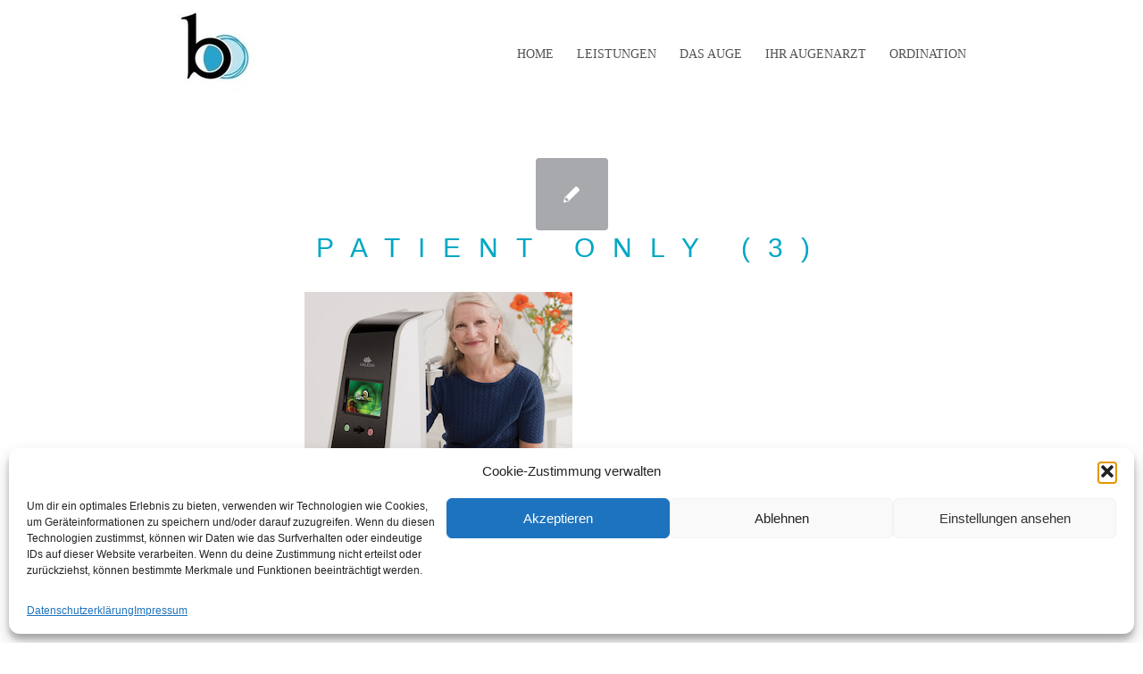

--- FILE ---
content_type: text/html; charset=UTF-8
request_url: https://www.drbolz.at/die-photobiomodulation/patient-only-3/
body_size: 80762
content:
<!DOCTYPE html>
<html lang="de" class="html_stretched responsive av-preloader-disabled av-default-lightbox  html_header_top html_logo_left html_main_nav_header html_menu_right html_custom html_header_sticky html_header_shrinking_disabled html_mobile_menu_tablet html_header_searchicon_disabled html_content_align_center html_header_unstick_top_disabled html_header_stretch_disabled html_elegant-blog html_av-submenu-hidden html_av-submenu-display-click html_av-overlay-side html_av-overlay-side-classic html_av-submenu-noclone html_entry_id_4296 av-no-preview html_text_menu_active ">
<head>
<meta charset="UTF-8" />


<!-- mobile setting -->
<meta name="viewport" content="width=device-width, initial-scale=1, maximum-scale=1">

<!-- Scripts/CSS and wp_head hook -->
<meta name='robots' content='index, follow, max-image-preview:large, max-snippet:-1, max-video-preview:-1' />
	<style>img:is([sizes="auto" i], [sizes^="auto," i]) { contain-intrinsic-size: 3000px 1500px }</style>
	
<!-- Google Tag Manager for WordPress by gtm4wp.com -->
<script data-cfasync="false" data-pagespeed-no-defer>
	var gtm4wp_datalayer_name = "dataLayer";
	var dataLayer = dataLayer || [];
</script>
<!-- End Google Tag Manager for WordPress by gtm4wp.com -->
	<!-- This site is optimized with the Yoast SEO plugin v26.8 - https://yoast.com/product/yoast-seo-wordpress/ -->
	<title>PATIENT ONLY (3) - Dr. Matthias Bolz</title>
	<link rel="canonical" href="https://www.drbolz.at/die-photobiomodulation/patient-only-3/" />
	<meta name="twitter:card" content="summary_large_image" />
	<meta name="twitter:title" content="PATIENT ONLY (3) - Dr. Matthias Bolz" />
	<meta name="twitter:image" content="https://www.drbolz.at/wp-content/uploads/2023/09/PATIENT-ONLY-3.jpeg" />
	<script type="application/ld+json" class="yoast-schema-graph">{"@context":"https://schema.org","@graph":[{"@type":"WebPage","@id":"https://www.drbolz.at/die-photobiomodulation/patient-only-3/","url":"https://www.drbolz.at/die-photobiomodulation/patient-only-3/","name":"PATIENT ONLY (3) - Dr. Matthias Bolz","isPartOf":{"@id":"https://www.drbolz.at/#website"},"primaryImageOfPage":{"@id":"https://www.drbolz.at/die-photobiomodulation/patient-only-3/#primaryimage"},"image":{"@id":"https://www.drbolz.at/die-photobiomodulation/patient-only-3/#primaryimage"},"thumbnailUrl":"https://www.drbolz.at/wp-content/uploads/2023/09/PATIENT-ONLY-3.jpeg","datePublished":"2023-09-28T11:28:11+00:00","breadcrumb":{"@id":"https://www.drbolz.at/die-photobiomodulation/patient-only-3/#breadcrumb"},"inLanguage":"de","potentialAction":[{"@type":"ReadAction","target":["https://www.drbolz.at/die-photobiomodulation/patient-only-3/"]}]},{"@type":"ImageObject","inLanguage":"de","@id":"https://www.drbolz.at/die-photobiomodulation/patient-only-3/#primaryimage","url":"https://www.drbolz.at/wp-content/uploads/2023/09/PATIENT-ONLY-3.jpeg","contentUrl":"https://www.drbolz.at/wp-content/uploads/2023/09/PATIENT-ONLY-3.jpeg","width":300,"height":189},{"@type":"BreadcrumbList","@id":"https://www.drbolz.at/die-photobiomodulation/patient-only-3/#breadcrumb","itemListElement":[{"@type":"ListItem","position":1,"name":"Startseite","item":"https://www.drbolz.at/home/"},{"@type":"ListItem","position":2,"name":"Die Photobiomodulation","item":"https://www.drbolz.at/die-photobiomodulation/"},{"@type":"ListItem","position":3,"name":"PATIENT ONLY (3)"}]},{"@type":"WebSite","@id":"https://www.drbolz.at/#website","url":"https://www.drbolz.at/","name":"Dr. Matthias Bolz","description":"Augenarzt in Linz","potentialAction":[{"@type":"SearchAction","target":{"@type":"EntryPoint","urlTemplate":"https://www.drbolz.at/?s={search_term_string}"},"query-input":{"@type":"PropertyValueSpecification","valueRequired":true,"valueName":"search_term_string"}}],"inLanguage":"de"}]}</script>
	<!-- / Yoast SEO plugin. -->


<link rel="alternate" type="application/rss+xml" title="Dr. Matthias Bolz &raquo; Feed" href="https://www.drbolz.at/feed/" />
<link rel="alternate" type="application/rss+xml" title="Dr. Matthias Bolz &raquo; Kommentar-Feed" href="https://www.drbolz.at/comments/feed/" />
<script type="text/javascript">
/* <![CDATA[ */
window._wpemojiSettings = {"baseUrl":"https:\/\/s.w.org\/images\/core\/emoji\/15.0.3\/72x72\/","ext":".png","svgUrl":"https:\/\/s.w.org\/images\/core\/emoji\/15.0.3\/svg\/","svgExt":".svg","source":{"concatemoji":"https:\/\/www.drbolz.at\/wp-includes\/js\/wp-emoji-release.min.js?ver=6f10b8162b9aeb44b3d3e892ffc772ba"}};
/*! This file is auto-generated */
!function(i,n){var o,s,e;function c(e){try{var t={supportTests:e,timestamp:(new Date).valueOf()};sessionStorage.setItem(o,JSON.stringify(t))}catch(e){}}function p(e,t,n){e.clearRect(0,0,e.canvas.width,e.canvas.height),e.fillText(t,0,0);var t=new Uint32Array(e.getImageData(0,0,e.canvas.width,e.canvas.height).data),r=(e.clearRect(0,0,e.canvas.width,e.canvas.height),e.fillText(n,0,0),new Uint32Array(e.getImageData(0,0,e.canvas.width,e.canvas.height).data));return t.every(function(e,t){return e===r[t]})}function u(e,t,n){switch(t){case"flag":return n(e,"\ud83c\udff3\ufe0f\u200d\u26a7\ufe0f","\ud83c\udff3\ufe0f\u200b\u26a7\ufe0f")?!1:!n(e,"\ud83c\uddfa\ud83c\uddf3","\ud83c\uddfa\u200b\ud83c\uddf3")&&!n(e,"\ud83c\udff4\udb40\udc67\udb40\udc62\udb40\udc65\udb40\udc6e\udb40\udc67\udb40\udc7f","\ud83c\udff4\u200b\udb40\udc67\u200b\udb40\udc62\u200b\udb40\udc65\u200b\udb40\udc6e\u200b\udb40\udc67\u200b\udb40\udc7f");case"emoji":return!n(e,"\ud83d\udc26\u200d\u2b1b","\ud83d\udc26\u200b\u2b1b")}return!1}function f(e,t,n){var r="undefined"!=typeof WorkerGlobalScope&&self instanceof WorkerGlobalScope?new OffscreenCanvas(300,150):i.createElement("canvas"),a=r.getContext("2d",{willReadFrequently:!0}),o=(a.textBaseline="top",a.font="600 32px Arial",{});return e.forEach(function(e){o[e]=t(a,e,n)}),o}function t(e){var t=i.createElement("script");t.src=e,t.defer=!0,i.head.appendChild(t)}"undefined"!=typeof Promise&&(o="wpEmojiSettingsSupports",s=["flag","emoji"],n.supports={everything:!0,everythingExceptFlag:!0},e=new Promise(function(e){i.addEventListener("DOMContentLoaded",e,{once:!0})}),new Promise(function(t){var n=function(){try{var e=JSON.parse(sessionStorage.getItem(o));if("object"==typeof e&&"number"==typeof e.timestamp&&(new Date).valueOf()<e.timestamp+604800&&"object"==typeof e.supportTests)return e.supportTests}catch(e){}return null}();if(!n){if("undefined"!=typeof Worker&&"undefined"!=typeof OffscreenCanvas&&"undefined"!=typeof URL&&URL.createObjectURL&&"undefined"!=typeof Blob)try{var e="postMessage("+f.toString()+"("+[JSON.stringify(s),u.toString(),p.toString()].join(",")+"));",r=new Blob([e],{type:"text/javascript"}),a=new Worker(URL.createObjectURL(r),{name:"wpTestEmojiSupports"});return void(a.onmessage=function(e){c(n=e.data),a.terminate(),t(n)})}catch(e){}c(n=f(s,u,p))}t(n)}).then(function(e){for(var t in e)n.supports[t]=e[t],n.supports.everything=n.supports.everything&&n.supports[t],"flag"!==t&&(n.supports.everythingExceptFlag=n.supports.everythingExceptFlag&&n.supports[t]);n.supports.everythingExceptFlag=n.supports.everythingExceptFlag&&!n.supports.flag,n.DOMReady=!1,n.readyCallback=function(){n.DOMReady=!0}}).then(function(){return e}).then(function(){var e;n.supports.everything||(n.readyCallback(),(e=n.source||{}).concatemoji?t(e.concatemoji):e.wpemoji&&e.twemoji&&(t(e.twemoji),t(e.wpemoji)))}))}((window,document),window._wpemojiSettings);
/* ]]> */
</script>
<link rel='stylesheet' id='avia-grid-css' href='https://www.drbolz.at/wp-content/themes/enfold/css/grid.css?ver=4.4.1' type='text/css' media='all' />
<link rel='stylesheet' id='avia-base-css' href='https://www.drbolz.at/wp-content/themes/enfold/css/base.css?ver=4.4.1' type='text/css' media='all' />
<link rel='stylesheet' id='avia-layout-css' href='https://www.drbolz.at/wp-content/themes/enfold/css/layout.css?ver=4.4.1' type='text/css' media='all' />
<link rel='stylesheet' id='avia-module-audioplayer-css' href='https://www.drbolz.at/wp-content/themes/enfold/config-templatebuilder/avia-shortcodes/audio-player/audio-player.css?ver=6f10b8162b9aeb44b3d3e892ffc772ba' type='text/css' media='all' />
<link rel='stylesheet' id='avia-module-blog-css' href='https://www.drbolz.at/wp-content/themes/enfold/config-templatebuilder/avia-shortcodes/blog/blog.css?ver=6f10b8162b9aeb44b3d3e892ffc772ba' type='text/css' media='all' />
<link rel='stylesheet' id='avia-module-postslider-css' href='https://www.drbolz.at/wp-content/themes/enfold/config-templatebuilder/avia-shortcodes/postslider/postslider.css?ver=6f10b8162b9aeb44b3d3e892ffc772ba' type='text/css' media='all' />
<link rel='stylesheet' id='avia-module-button-css' href='https://www.drbolz.at/wp-content/themes/enfold/config-templatebuilder/avia-shortcodes/buttons/buttons.css?ver=6f10b8162b9aeb44b3d3e892ffc772ba' type='text/css' media='all' />
<link rel='stylesheet' id='avia-module-buttonrow-css' href='https://www.drbolz.at/wp-content/themes/enfold/config-templatebuilder/avia-shortcodes/buttonrow/buttonrow.css?ver=6f10b8162b9aeb44b3d3e892ffc772ba' type='text/css' media='all' />
<link rel='stylesheet' id='avia-module-button-fullwidth-css' href='https://www.drbolz.at/wp-content/themes/enfold/config-templatebuilder/avia-shortcodes/buttons_fullwidth/buttons_fullwidth.css?ver=6f10b8162b9aeb44b3d3e892ffc772ba' type='text/css' media='all' />
<link rel='stylesheet' id='avia-module-catalogue-css' href='https://www.drbolz.at/wp-content/themes/enfold/config-templatebuilder/avia-shortcodes/catalogue/catalogue.css?ver=6f10b8162b9aeb44b3d3e892ffc772ba' type='text/css' media='all' />
<link rel='stylesheet' id='avia-module-comments-css' href='https://www.drbolz.at/wp-content/themes/enfold/config-templatebuilder/avia-shortcodes/comments/comments.css?ver=6f10b8162b9aeb44b3d3e892ffc772ba' type='text/css' media='all' />
<link rel='stylesheet' id='avia-module-contact-css' href='https://www.drbolz.at/wp-content/themes/enfold/config-templatebuilder/avia-shortcodes/contact/contact.css?ver=6f10b8162b9aeb44b3d3e892ffc772ba' type='text/css' media='all' />
<link rel='stylesheet' id='avia-module-slideshow-css' href='https://www.drbolz.at/wp-content/themes/enfold/config-templatebuilder/avia-shortcodes/slideshow/slideshow.css?ver=6f10b8162b9aeb44b3d3e892ffc772ba' type='text/css' media='all' />
<link rel='stylesheet' id='avia-module-slideshow-contentpartner-css' href='https://www.drbolz.at/wp-content/themes/enfold/config-templatebuilder/avia-shortcodes/contentslider/contentslider.css?ver=6f10b8162b9aeb44b3d3e892ffc772ba' type='text/css' media='all' />
<link rel='stylesheet' id='avia-module-countdown-css' href='https://www.drbolz.at/wp-content/themes/enfold/config-templatebuilder/avia-shortcodes/countdown/countdown.css?ver=6f10b8162b9aeb44b3d3e892ffc772ba' type='text/css' media='all' />
<link rel='stylesheet' id='avia-module-gallery-css' href='https://www.drbolz.at/wp-content/themes/enfold/config-templatebuilder/avia-shortcodes/gallery/gallery.css?ver=6f10b8162b9aeb44b3d3e892ffc772ba' type='text/css' media='all' />
<link rel='stylesheet' id='avia-module-gallery-hor-css' href='https://www.drbolz.at/wp-content/themes/enfold/config-templatebuilder/avia-shortcodes/gallery_horizontal/gallery_horizontal.css?ver=6f10b8162b9aeb44b3d3e892ffc772ba' type='text/css' media='all' />
<link rel='stylesheet' id='avia-module-maps-css' href='https://www.drbolz.at/wp-content/themes/enfold/config-templatebuilder/avia-shortcodes/google_maps/google_maps.css?ver=6f10b8162b9aeb44b3d3e892ffc772ba' type='text/css' media='all' />
<link rel='stylesheet' id='avia-module-gridrow-css' href='https://www.drbolz.at/wp-content/themes/enfold/config-templatebuilder/avia-shortcodes/grid_row/grid_row.css?ver=6f10b8162b9aeb44b3d3e892ffc772ba' type='text/css' media='all' />
<link rel='stylesheet' id='avia-module-heading-css' href='https://www.drbolz.at/wp-content/themes/enfold/config-templatebuilder/avia-shortcodes/heading/heading.css?ver=6f10b8162b9aeb44b3d3e892ffc772ba' type='text/css' media='all' />
<link rel='stylesheet' id='avia-module-rotator-css' href='https://www.drbolz.at/wp-content/themes/enfold/config-templatebuilder/avia-shortcodes/headline_rotator/headline_rotator.css?ver=6f10b8162b9aeb44b3d3e892ffc772ba' type='text/css' media='all' />
<link rel='stylesheet' id='avia-module-hr-css' href='https://www.drbolz.at/wp-content/themes/enfold/config-templatebuilder/avia-shortcodes/hr/hr.css?ver=6f10b8162b9aeb44b3d3e892ffc772ba' type='text/css' media='all' />
<link rel='stylesheet' id='avia-module-icon-css' href='https://www.drbolz.at/wp-content/themes/enfold/config-templatebuilder/avia-shortcodes/icon/icon.css?ver=6f10b8162b9aeb44b3d3e892ffc772ba' type='text/css' media='all' />
<link rel='stylesheet' id='avia-module-iconbox-css' href='https://www.drbolz.at/wp-content/themes/enfold/config-templatebuilder/avia-shortcodes/iconbox/iconbox.css?ver=6f10b8162b9aeb44b3d3e892ffc772ba' type='text/css' media='all' />
<link rel='stylesheet' id='avia-module-iconlist-css' href='https://www.drbolz.at/wp-content/themes/enfold/config-templatebuilder/avia-shortcodes/iconlist/iconlist.css?ver=6f10b8162b9aeb44b3d3e892ffc772ba' type='text/css' media='all' />
<link rel='stylesheet' id='avia-module-image-css' href='https://www.drbolz.at/wp-content/themes/enfold/config-templatebuilder/avia-shortcodes/image/image.css?ver=6f10b8162b9aeb44b3d3e892ffc772ba' type='text/css' media='all' />
<link rel='stylesheet' id='avia-module-hotspot-css' href='https://www.drbolz.at/wp-content/themes/enfold/config-templatebuilder/avia-shortcodes/image_hotspots/image_hotspots.css?ver=6f10b8162b9aeb44b3d3e892ffc772ba' type='text/css' media='all' />
<link rel='stylesheet' id='avia-module-magazine-css' href='https://www.drbolz.at/wp-content/themes/enfold/config-templatebuilder/avia-shortcodes/magazine/magazine.css?ver=6f10b8162b9aeb44b3d3e892ffc772ba' type='text/css' media='all' />
<link rel='stylesheet' id='avia-module-masonry-css' href='https://www.drbolz.at/wp-content/themes/enfold/config-templatebuilder/avia-shortcodes/masonry_entries/masonry_entries.css?ver=6f10b8162b9aeb44b3d3e892ffc772ba' type='text/css' media='all' />
<link rel='stylesheet' id='avia-siteloader-css' href='https://www.drbolz.at/wp-content/themes/enfold/css/avia-snippet-site-preloader.css?ver=6f10b8162b9aeb44b3d3e892ffc772ba' type='text/css' media='all' />
<link rel='stylesheet' id='avia-module-menu-css' href='https://www.drbolz.at/wp-content/themes/enfold/config-templatebuilder/avia-shortcodes/menu/menu.css?ver=6f10b8162b9aeb44b3d3e892ffc772ba' type='text/css' media='all' />
<link rel='stylesheet' id='avia-modfule-notification-css' href='https://www.drbolz.at/wp-content/themes/enfold/config-templatebuilder/avia-shortcodes/notification/notification.css?ver=6f10b8162b9aeb44b3d3e892ffc772ba' type='text/css' media='all' />
<link rel='stylesheet' id='avia-module-numbers-css' href='https://www.drbolz.at/wp-content/themes/enfold/config-templatebuilder/avia-shortcodes/numbers/numbers.css?ver=6f10b8162b9aeb44b3d3e892ffc772ba' type='text/css' media='all' />
<link rel='stylesheet' id='avia-module-portfolio-css' href='https://www.drbolz.at/wp-content/themes/enfold/config-templatebuilder/avia-shortcodes/portfolio/portfolio.css?ver=6f10b8162b9aeb44b3d3e892ffc772ba' type='text/css' media='all' />
<link rel='stylesheet' id='avia-module-progress-bar-css' href='https://www.drbolz.at/wp-content/themes/enfold/config-templatebuilder/avia-shortcodes/progressbar/progressbar.css?ver=6f10b8162b9aeb44b3d3e892ffc772ba' type='text/css' media='all' />
<link rel='stylesheet' id='avia-module-promobox-css' href='https://www.drbolz.at/wp-content/themes/enfold/config-templatebuilder/avia-shortcodes/promobox/promobox.css?ver=6f10b8162b9aeb44b3d3e892ffc772ba' type='text/css' media='all' />
<link rel='stylesheet' id='avia-module-slideshow-accordion-css' href='https://www.drbolz.at/wp-content/themes/enfold/config-templatebuilder/avia-shortcodes/slideshow_accordion/slideshow_accordion.css?ver=6f10b8162b9aeb44b3d3e892ffc772ba' type='text/css' media='all' />
<link rel='stylesheet' id='avia-module-slideshow-feature-image-css' href='https://www.drbolz.at/wp-content/themes/enfold/config-templatebuilder/avia-shortcodes/slideshow_feature_image/slideshow_feature_image.css?ver=6f10b8162b9aeb44b3d3e892ffc772ba' type='text/css' media='all' />
<link rel='stylesheet' id='avia-module-slideshow-fullsize-css' href='https://www.drbolz.at/wp-content/themes/enfold/config-templatebuilder/avia-shortcodes/slideshow_fullsize/slideshow_fullsize.css?ver=6f10b8162b9aeb44b3d3e892ffc772ba' type='text/css' media='all' />
<link rel='stylesheet' id='avia-module-slideshow-fullscreen-css' href='https://www.drbolz.at/wp-content/themes/enfold/config-templatebuilder/avia-shortcodes/slideshow_fullscreen/slideshow_fullscreen.css?ver=6f10b8162b9aeb44b3d3e892ffc772ba' type='text/css' media='all' />
<link rel='stylesheet' id='avia-module-slideshow-ls-css' href='https://www.drbolz.at/wp-content/themes/enfold/config-templatebuilder/avia-shortcodes/slideshow_layerslider/slideshow_layerslider.css?ver=6f10b8162b9aeb44b3d3e892ffc772ba' type='text/css' media='all' />
<link rel='stylesheet' id='avia-module-social-css' href='https://www.drbolz.at/wp-content/themes/enfold/config-templatebuilder/avia-shortcodes/social_share/social_share.css?ver=6f10b8162b9aeb44b3d3e892ffc772ba' type='text/css' media='all' />
<link rel='stylesheet' id='avia-module-tabsection-css' href='https://www.drbolz.at/wp-content/themes/enfold/config-templatebuilder/avia-shortcodes/tab_section/tab_section.css?ver=6f10b8162b9aeb44b3d3e892ffc772ba' type='text/css' media='all' />
<link rel='stylesheet' id='avia-module-table-css' href='https://www.drbolz.at/wp-content/themes/enfold/config-templatebuilder/avia-shortcodes/table/table.css?ver=6f10b8162b9aeb44b3d3e892ffc772ba' type='text/css' media='all' />
<link rel='stylesheet' id='avia-module-tabs-css' href='https://www.drbolz.at/wp-content/themes/enfold/config-templatebuilder/avia-shortcodes/tabs/tabs.css?ver=6f10b8162b9aeb44b3d3e892ffc772ba' type='text/css' media='all' />
<link rel='stylesheet' id='avia-module-team-css' href='https://www.drbolz.at/wp-content/themes/enfold/config-templatebuilder/avia-shortcodes/team/team.css?ver=6f10b8162b9aeb44b3d3e892ffc772ba' type='text/css' media='all' />
<link rel='stylesheet' id='avia-module-testimonials-css' href='https://www.drbolz.at/wp-content/themes/enfold/config-templatebuilder/avia-shortcodes/testimonials/testimonials.css?ver=6f10b8162b9aeb44b3d3e892ffc772ba' type='text/css' media='all' />
<link rel='stylesheet' id='avia-module-timeline-css' href='https://www.drbolz.at/wp-content/themes/enfold/config-templatebuilder/avia-shortcodes/timeline/timeline.css?ver=6f10b8162b9aeb44b3d3e892ffc772ba' type='text/css' media='all' />
<link rel='stylesheet' id='avia-module-toggles-css' href='https://www.drbolz.at/wp-content/themes/enfold/config-templatebuilder/avia-shortcodes/toggles/toggles.css?ver=6f10b8162b9aeb44b3d3e892ffc772ba' type='text/css' media='all' />
<link rel='stylesheet' id='avia-module-video-css' href='https://www.drbolz.at/wp-content/themes/enfold/config-templatebuilder/avia-shortcodes/video/video.css?ver=6f10b8162b9aeb44b3d3e892ffc772ba' type='text/css' media='all' />
<style id='wp-emoji-styles-inline-css' type='text/css'>

	img.wp-smiley, img.emoji {
		display: inline !important;
		border: none !important;
		box-shadow: none !important;
		height: 1em !important;
		width: 1em !important;
		margin: 0 0.07em !important;
		vertical-align: -0.1em !important;
		background: none !important;
		padding: 0 !important;
	}
</style>
<link rel='stylesheet' id='wp-block-library-css' href='https://www.drbolz.at/wp-includes/css/dist/block-library/style.min.css?ver=6f10b8162b9aeb44b3d3e892ffc772ba' type='text/css' media='all' />
<style id='classic-theme-styles-inline-css' type='text/css'>
/*! This file is auto-generated */
.wp-block-button__link{color:#fff;background-color:#32373c;border-radius:9999px;box-shadow:none;text-decoration:none;padding:calc(.667em + 2px) calc(1.333em + 2px);font-size:1.125em}.wp-block-file__button{background:#32373c;color:#fff;text-decoration:none}
</style>
<style id='global-styles-inline-css' type='text/css'>
:root{--wp--preset--aspect-ratio--square: 1;--wp--preset--aspect-ratio--4-3: 4/3;--wp--preset--aspect-ratio--3-4: 3/4;--wp--preset--aspect-ratio--3-2: 3/2;--wp--preset--aspect-ratio--2-3: 2/3;--wp--preset--aspect-ratio--16-9: 16/9;--wp--preset--aspect-ratio--9-16: 9/16;--wp--preset--color--black: #000000;--wp--preset--color--cyan-bluish-gray: #abb8c3;--wp--preset--color--white: #ffffff;--wp--preset--color--pale-pink: #f78da7;--wp--preset--color--vivid-red: #cf2e2e;--wp--preset--color--luminous-vivid-orange: #ff6900;--wp--preset--color--luminous-vivid-amber: #fcb900;--wp--preset--color--light-green-cyan: #7bdcb5;--wp--preset--color--vivid-green-cyan: #00d084;--wp--preset--color--pale-cyan-blue: #8ed1fc;--wp--preset--color--vivid-cyan-blue: #0693e3;--wp--preset--color--vivid-purple: #9b51e0;--wp--preset--gradient--vivid-cyan-blue-to-vivid-purple: linear-gradient(135deg,rgba(6,147,227,1) 0%,rgb(155,81,224) 100%);--wp--preset--gradient--light-green-cyan-to-vivid-green-cyan: linear-gradient(135deg,rgb(122,220,180) 0%,rgb(0,208,130) 100%);--wp--preset--gradient--luminous-vivid-amber-to-luminous-vivid-orange: linear-gradient(135deg,rgba(252,185,0,1) 0%,rgba(255,105,0,1) 100%);--wp--preset--gradient--luminous-vivid-orange-to-vivid-red: linear-gradient(135deg,rgba(255,105,0,1) 0%,rgb(207,46,46) 100%);--wp--preset--gradient--very-light-gray-to-cyan-bluish-gray: linear-gradient(135deg,rgb(238,238,238) 0%,rgb(169,184,195) 100%);--wp--preset--gradient--cool-to-warm-spectrum: linear-gradient(135deg,rgb(74,234,220) 0%,rgb(151,120,209) 20%,rgb(207,42,186) 40%,rgb(238,44,130) 60%,rgb(251,105,98) 80%,rgb(254,248,76) 100%);--wp--preset--gradient--blush-light-purple: linear-gradient(135deg,rgb(255,206,236) 0%,rgb(152,150,240) 100%);--wp--preset--gradient--blush-bordeaux: linear-gradient(135deg,rgb(254,205,165) 0%,rgb(254,45,45) 50%,rgb(107,0,62) 100%);--wp--preset--gradient--luminous-dusk: linear-gradient(135deg,rgb(255,203,112) 0%,rgb(199,81,192) 50%,rgb(65,88,208) 100%);--wp--preset--gradient--pale-ocean: linear-gradient(135deg,rgb(255,245,203) 0%,rgb(182,227,212) 50%,rgb(51,167,181) 100%);--wp--preset--gradient--electric-grass: linear-gradient(135deg,rgb(202,248,128) 0%,rgb(113,206,126) 100%);--wp--preset--gradient--midnight: linear-gradient(135deg,rgb(2,3,129) 0%,rgb(40,116,252) 100%);--wp--preset--font-size--small: 13px;--wp--preset--font-size--medium: 20px;--wp--preset--font-size--large: 36px;--wp--preset--font-size--x-large: 42px;--wp--preset--spacing--20: 0.44rem;--wp--preset--spacing--30: 0.67rem;--wp--preset--spacing--40: 1rem;--wp--preset--spacing--50: 1.5rem;--wp--preset--spacing--60: 2.25rem;--wp--preset--spacing--70: 3.38rem;--wp--preset--spacing--80: 5.06rem;--wp--preset--shadow--natural: 6px 6px 9px rgba(0, 0, 0, 0.2);--wp--preset--shadow--deep: 12px 12px 50px rgba(0, 0, 0, 0.4);--wp--preset--shadow--sharp: 6px 6px 0px rgba(0, 0, 0, 0.2);--wp--preset--shadow--outlined: 6px 6px 0px -3px rgba(255, 255, 255, 1), 6px 6px rgba(0, 0, 0, 1);--wp--preset--shadow--crisp: 6px 6px 0px rgba(0, 0, 0, 1);}:where(.is-layout-flex){gap: 0.5em;}:where(.is-layout-grid){gap: 0.5em;}body .is-layout-flex{display: flex;}.is-layout-flex{flex-wrap: wrap;align-items: center;}.is-layout-flex > :is(*, div){margin: 0;}body .is-layout-grid{display: grid;}.is-layout-grid > :is(*, div){margin: 0;}:where(.wp-block-columns.is-layout-flex){gap: 2em;}:where(.wp-block-columns.is-layout-grid){gap: 2em;}:where(.wp-block-post-template.is-layout-flex){gap: 1.25em;}:where(.wp-block-post-template.is-layout-grid){gap: 1.25em;}.has-black-color{color: var(--wp--preset--color--black) !important;}.has-cyan-bluish-gray-color{color: var(--wp--preset--color--cyan-bluish-gray) !important;}.has-white-color{color: var(--wp--preset--color--white) !important;}.has-pale-pink-color{color: var(--wp--preset--color--pale-pink) !important;}.has-vivid-red-color{color: var(--wp--preset--color--vivid-red) !important;}.has-luminous-vivid-orange-color{color: var(--wp--preset--color--luminous-vivid-orange) !important;}.has-luminous-vivid-amber-color{color: var(--wp--preset--color--luminous-vivid-amber) !important;}.has-light-green-cyan-color{color: var(--wp--preset--color--light-green-cyan) !important;}.has-vivid-green-cyan-color{color: var(--wp--preset--color--vivid-green-cyan) !important;}.has-pale-cyan-blue-color{color: var(--wp--preset--color--pale-cyan-blue) !important;}.has-vivid-cyan-blue-color{color: var(--wp--preset--color--vivid-cyan-blue) !important;}.has-vivid-purple-color{color: var(--wp--preset--color--vivid-purple) !important;}.has-black-background-color{background-color: var(--wp--preset--color--black) !important;}.has-cyan-bluish-gray-background-color{background-color: var(--wp--preset--color--cyan-bluish-gray) !important;}.has-white-background-color{background-color: var(--wp--preset--color--white) !important;}.has-pale-pink-background-color{background-color: var(--wp--preset--color--pale-pink) !important;}.has-vivid-red-background-color{background-color: var(--wp--preset--color--vivid-red) !important;}.has-luminous-vivid-orange-background-color{background-color: var(--wp--preset--color--luminous-vivid-orange) !important;}.has-luminous-vivid-amber-background-color{background-color: var(--wp--preset--color--luminous-vivid-amber) !important;}.has-light-green-cyan-background-color{background-color: var(--wp--preset--color--light-green-cyan) !important;}.has-vivid-green-cyan-background-color{background-color: var(--wp--preset--color--vivid-green-cyan) !important;}.has-pale-cyan-blue-background-color{background-color: var(--wp--preset--color--pale-cyan-blue) !important;}.has-vivid-cyan-blue-background-color{background-color: var(--wp--preset--color--vivid-cyan-blue) !important;}.has-vivid-purple-background-color{background-color: var(--wp--preset--color--vivid-purple) !important;}.has-black-border-color{border-color: var(--wp--preset--color--black) !important;}.has-cyan-bluish-gray-border-color{border-color: var(--wp--preset--color--cyan-bluish-gray) !important;}.has-white-border-color{border-color: var(--wp--preset--color--white) !important;}.has-pale-pink-border-color{border-color: var(--wp--preset--color--pale-pink) !important;}.has-vivid-red-border-color{border-color: var(--wp--preset--color--vivid-red) !important;}.has-luminous-vivid-orange-border-color{border-color: var(--wp--preset--color--luminous-vivid-orange) !important;}.has-luminous-vivid-amber-border-color{border-color: var(--wp--preset--color--luminous-vivid-amber) !important;}.has-light-green-cyan-border-color{border-color: var(--wp--preset--color--light-green-cyan) !important;}.has-vivid-green-cyan-border-color{border-color: var(--wp--preset--color--vivid-green-cyan) !important;}.has-pale-cyan-blue-border-color{border-color: var(--wp--preset--color--pale-cyan-blue) !important;}.has-vivid-cyan-blue-border-color{border-color: var(--wp--preset--color--vivid-cyan-blue) !important;}.has-vivid-purple-border-color{border-color: var(--wp--preset--color--vivid-purple) !important;}.has-vivid-cyan-blue-to-vivid-purple-gradient-background{background: var(--wp--preset--gradient--vivid-cyan-blue-to-vivid-purple) !important;}.has-light-green-cyan-to-vivid-green-cyan-gradient-background{background: var(--wp--preset--gradient--light-green-cyan-to-vivid-green-cyan) !important;}.has-luminous-vivid-amber-to-luminous-vivid-orange-gradient-background{background: var(--wp--preset--gradient--luminous-vivid-amber-to-luminous-vivid-orange) !important;}.has-luminous-vivid-orange-to-vivid-red-gradient-background{background: var(--wp--preset--gradient--luminous-vivid-orange-to-vivid-red) !important;}.has-very-light-gray-to-cyan-bluish-gray-gradient-background{background: var(--wp--preset--gradient--very-light-gray-to-cyan-bluish-gray) !important;}.has-cool-to-warm-spectrum-gradient-background{background: var(--wp--preset--gradient--cool-to-warm-spectrum) !important;}.has-blush-light-purple-gradient-background{background: var(--wp--preset--gradient--blush-light-purple) !important;}.has-blush-bordeaux-gradient-background{background: var(--wp--preset--gradient--blush-bordeaux) !important;}.has-luminous-dusk-gradient-background{background: var(--wp--preset--gradient--luminous-dusk) !important;}.has-pale-ocean-gradient-background{background: var(--wp--preset--gradient--pale-ocean) !important;}.has-electric-grass-gradient-background{background: var(--wp--preset--gradient--electric-grass) !important;}.has-midnight-gradient-background{background: var(--wp--preset--gradient--midnight) !important;}.has-small-font-size{font-size: var(--wp--preset--font-size--small) !important;}.has-medium-font-size{font-size: var(--wp--preset--font-size--medium) !important;}.has-large-font-size{font-size: var(--wp--preset--font-size--large) !important;}.has-x-large-font-size{font-size: var(--wp--preset--font-size--x-large) !important;}
:where(.wp-block-post-template.is-layout-flex){gap: 1.25em;}:where(.wp-block-post-template.is-layout-grid){gap: 1.25em;}
:where(.wp-block-columns.is-layout-flex){gap: 2em;}:where(.wp-block-columns.is-layout-grid){gap: 2em;}
:root :where(.wp-block-pullquote){font-size: 1.5em;line-height: 1.6;}
</style>
<link rel='stylesheet' id='contact-form-7-css' href='https://www.drbolz.at/wp-content/plugins/contact-form-7/includes/css/styles.css?ver=6.1.4' type='text/css' media='all' />
<link rel='stylesheet' id='cmplz-general-css' href='https://www.drbolz.at/wp-content/plugins/complianz-gdpr/assets/css/cookieblocker.min.css?ver=1766000472' type='text/css' media='all' />
<link rel='stylesheet' id='avia-scs-css' href='https://www.drbolz.at/wp-content/themes/enfold/css/shortcodes.css?ver=4.4.1' type='text/css' media='all' />
<link rel='stylesheet' id='avia-popup-css-css' href='https://www.drbolz.at/wp-content/themes/enfold/js/aviapopup/magnific-popup.css?ver=4.4.1' type='text/css' media='screen' />
<link rel='stylesheet' id='avia-lightbox-css' href='https://www.drbolz.at/wp-content/themes/enfold/css/avia-snippet-lightbox.css?ver=4.4.1' type='text/css' media='screen' />
<link rel='stylesheet' id='avia-widget-css-css' href='https://www.drbolz.at/wp-content/themes/enfold/css/avia-snippet-widget.css?ver=4.4.1' type='text/css' media='screen' />
<link rel='stylesheet' id='avia-dynamic-css' href='https://www.drbolz.at/wp-content/uploads/dynamic_avia/bolz.css?ver=686d38c933daf' type='text/css' media='all' />
<link rel='stylesheet' id='avia-custom-css' href='https://www.drbolz.at/wp-content/themes/enfold/css/custom.css?ver=4.4.1' type='text/css' media='all' />
<link rel='stylesheet' id='avia-style-css' href='https://www.drbolz.at/wp-content/themes/bolz/style.css?ver=4.4.1' type='text/css' media='all' />
<script type="text/javascript" src="https://www.drbolz.at/wp-includes/js/jquery/jquery.min.js?ver=3.7.1" id="jquery-core-js"></script>
<script type="text/javascript" src="https://www.drbolz.at/wp-includes/js/jquery/jquery-migrate.min.js?ver=3.4.1" id="jquery-migrate-js"></script>
<script data-service="burst" data-category="statistics" type="text/plain" async data-cmplz-src="https://www.drbolz.at/wp-content/plugins/burst-statistics/helpers/timeme/timeme.min.js?ver=1761161919" id="burst-timeme-js"></script>
<script type="text/javascript" id="burst-js-extra">
/* <![CDATA[ */
var burst = {"tracking":{"isInitialHit":true,"lastUpdateTimestamp":0,"beacon_url":"https:\/\/www.drbolz.at\/wp-content\/plugins\/burst-statistics\/endpoint.php","ajaxUrl":"https:\/\/www.drbolz.at\/wp-admin\/admin-ajax.php"},"options":{"cookieless":0,"pageUrl":"https:\/\/www.drbolz.at\/die-photobiomodulation\/patient-only-3\/","beacon_enabled":1,"do_not_track":0,"enable_turbo_mode":0,"track_url_change":0,"cookie_retention_days":30,"debug":0},"goals":{"completed":[],"scriptUrl":"https:\/\/www.drbolz.at\/wp-content\/plugins\/burst-statistics\/\/assets\/js\/build\/burst-goals.js?v=1761161919","active":[]},"cache":{"uid":null,"fingerprint":null,"isUserAgent":null,"isDoNotTrack":null,"useCookies":null}};
/* ]]> */
</script>
<script data-service="burst" data-category="statistics" type="text/plain" async data-cmplz-src="https://www.drbolz.at/wp-content/plugins/burst-statistics/assets/js/build/burst.min.js?ver=1761161919" id="burst-js"></script>
<script type="text/javascript" src="https://www.drbolz.at/wp-content/themes/enfold/js/avia-compat.js?ver=4.4.1" id="avia-compat-js"></script>
<link rel="https://api.w.org/" href="https://www.drbolz.at/wp-json/" /><link rel="alternate" title="JSON" type="application/json" href="https://www.drbolz.at/wp-json/wp/v2/media/4296" /><link rel="EditURI" type="application/rsd+xml" title="RSD" href="https://www.drbolz.at/xmlrpc.php?rsd" />
<link rel="alternate" title="oEmbed (JSON)" type="application/json+oembed" href="https://www.drbolz.at/wp-json/oembed/1.0/embed?url=https%3A%2F%2Fwww.drbolz.at%2Fdie-photobiomodulation%2Fpatient-only-3%2F" />
<link rel="alternate" title="oEmbed (XML)" type="text/xml+oembed" href="https://www.drbolz.at/wp-json/oembed/1.0/embed?url=https%3A%2F%2Fwww.drbolz.at%2Fdie-photobiomodulation%2Fpatient-only-3%2F&#038;format=xml" />
			<style>.cmplz-hidden {
					display: none !important;
				}</style>
<!-- Google Tag Manager for WordPress by gtm4wp.com -->
<!-- GTM Container placement set to footer -->
<script data-cfasync="false" data-pagespeed-no-defer type="text/javascript">
	var dataLayer_content = {"pagePostType":"attachment","pagePostType2":"single-attachment","pagePostAuthor":"nutseo"};
	dataLayer.push( dataLayer_content );
</script>
<script data-cfasync="false" data-pagespeed-no-defer type="text/javascript">
(function(w,d,s,l,i){w[l]=w[l]||[];w[l].push({'gtm.start':
new Date().getTime(),event:'gtm.js'});var f=d.getElementsByTagName(s)[0],
j=d.createElement(s),dl=l!='dataLayer'?'&l='+l:'';j.async=true;j.src=
'//www.googletagmanager.com/gtm.js?id='+i+dl;f.parentNode.insertBefore(j,f);
})(window,document,'script','dataLayer','GTM-MH3GKTL');
</script>
<!-- End Google Tag Manager for WordPress by gtm4wp.com --><link rel="profile" href="https://gmpg.org/xfn/11" />
<link rel="alternate" type="application/rss+xml" title="Dr. Matthias Bolz RSS2 Feed" href="https://www.drbolz.at/feed/" />
<link rel="pingback" href="https://www.drbolz.at/xmlrpc.php" />

<style type='text/css' media='screen'>
 #top #header_main > .container, #top #header_main > .container .main_menu  .av-main-nav > li > a, #top #header_main #menu-item-shop .cart_dropdown_link{ height:120px; line-height: 120px; }
 .html_top_nav_header .av-logo-container{ height:120px;  }
 .html_header_top.html_header_sticky #top #wrap_all #main{ padding-top:120px; } 
</style>
<!--[if lt IE 9]><script src="https://www.drbolz.at/wp-content/themes/enfold/js/html5shiv.js"></script><![endif]-->
<link rel="icon" href="https://www.drbolz.at/wp-content/uploads/2017/06/bolzLogo.jpg" type="image/x-icon">
<link rel="icon" href="https://www.drbolz.at/wp-content/uploads/2017/06/cropped-Dr.-Bolz-Augenarzt-in-Linz-Favicon-32x32.jpg" sizes="32x32" />
<link rel="icon" href="https://www.drbolz.at/wp-content/uploads/2017/06/cropped-Dr.-Bolz-Augenarzt-in-Linz-Favicon-192x192.jpg" sizes="192x192" />
<link rel="apple-touch-icon" href="https://www.drbolz.at/wp-content/uploads/2017/06/cropped-Dr.-Bolz-Augenarzt-in-Linz-Favicon-180x180.jpg" />
<meta name="msapplication-TileImage" content="https://www.drbolz.at/wp-content/uploads/2017/06/cropped-Dr.-Bolz-Augenarzt-in-Linz-Favicon-270x270.jpg" />
		<style type="text/css" id="wp-custom-css">
			/*
Hier kannst du dein eigenes CSS einfügen.

Klicke auf das Hilfe-Symbol oben, um mehr zu lernen.
*/

span.post-meta-infos {
display: none;
}		</style>
		<style type='text/css'>
@font-face {font-family: 'entypo-fontello'; font-weight: normal; font-style: normal;
src: url('https://www.drbolz.at/wp-content/themes/enfold/config-templatebuilder/avia-template-builder/assets/fonts/entypo-fontello.eot');
src: url('https://www.drbolz.at/wp-content/themes/enfold/config-templatebuilder/avia-template-builder/assets/fonts/entypo-fontello.eot?#iefix') format('embedded-opentype'), 
url('https://www.drbolz.at/wp-content/themes/enfold/config-templatebuilder/avia-template-builder/assets/fonts/entypo-fontello.woff') format('woff'), 
url('https://www.drbolz.at/wp-content/themes/enfold/config-templatebuilder/avia-template-builder/assets/fonts/entypo-fontello.ttf') format('truetype'), 
url('https://www.drbolz.at/wp-content/themes/enfold/config-templatebuilder/avia-template-builder/assets/fonts/entypo-fontello.svg#entypo-fontello') format('svg');
} #top .avia-font-entypo-fontello, body .avia-font-entypo-fontello, html body [data-av_iconfont='entypo-fontello']:before{ font-family: 'entypo-fontello'; }
</style>

<!--
Debugging Info for Theme support: 

Theme: Enfold
Version: 4.4.1
Installed: enfold
AviaFramework Version: 4.7
AviaBuilder Version: 0.9.5
aviaElementManager Version: 1.0.1
- - - - - - - - - - -
ChildTheme: Bolz
ChildTheme Version: 1.0.0
ChildTheme Installed: enfold

ML:128-PU:17-PLA:11
WP:6.7.4
Compress: CSS:disabled - JS:disabled
Updates: enabled
PLAu:10
-->
</head>




<body data-rsssl=1 data-cmplz=1 id="top" class="attachment attachment-template-default single single-attachment postid-4296 attachmentid-4296 attachment-jpeg  rtl_columns stretched libre_baskerville" itemscope="itemscope" itemtype="https://schema.org/WebPage"  data-burst_id="4296" data-burst_type="attachment">

	
	<div id='wrap_all'>

	
<header id='header' class='all_colors header_color light_bg_color  av_header_top av_logo_left av_main_nav_header av_menu_right av_custom av_header_sticky av_header_shrinking_disabled av_header_stretch_disabled av_mobile_menu_tablet av_header_searchicon_disabled av_header_unstick_top_disabled av_bottom_nav_disabled  av_header_border_disabled'  role="banner" itemscope="itemscope" itemtype="https://schema.org/WPHeader" >

		<div  id='header_main' class='container_wrap container_wrap_logo'>
	
        <div class='container av-logo-container'><div class='inner-container'><span class='logo'><a href='https://www.drbolz.at/'><img height='100' width='300' src='https://www.drbolz.at/wp-content/uploads/2017/07/Dr-iloveimg-resized-iloveimg-resized-iloveimg-resized-iloveimg-resized.jpg' alt='Dr. Matthias Bolz' /></a></span><nav class='main_menu' data-selectname='Seite auswählen'  role="navigation" itemscope="itemscope" itemtype="https://schema.org/SiteNavigationElement" ><div class="avia-menu av-main-nav-wrap"><ul id="avia-menu" class="menu av-main-nav"><li id="menu-item-3340" class="menu-item menu-item-type-post_type menu-item-object-page menu-item-home menu-item-top-level menu-item-top-level-1"><a href="https://www.drbolz.at/" itemprop="url"><span class="avia-bullet"></span><span class="avia-menu-text">Home</span><span class="avia-menu-fx"><span class="avia-arrow-wrap"><span class="avia-arrow"></span></span></span></a></li>
<li id="menu-item-3341" class="menu-item menu-item-type-post_type menu-item-object-page menu-item-has-children menu-item-top-level menu-item-top-level-2"><a href="https://www.drbolz.at/leistungen/" itemprop="url"><span class="avia-bullet"></span><span class="avia-menu-text">Leistungen</span><span class="avia-menu-fx"><span class="avia-arrow-wrap"><span class="avia-arrow"></span></span></span></a>


<ul class="sub-menu">
	<li id="menu-item-4392" class="menu-item menu-item-type-post_type menu-item-object-post"><a href="https://www.drbolz.at/die-photobiomodulation/" itemprop="url"><span class="avia-bullet"></span><span class="avia-menu-text">Photobiomodulation</span></a></li>
	<li id="menu-item-3342" class="menu-item menu-item-type-post_type menu-item-object-page"><a href="https://www.drbolz.at/leistungen/augenuntersuchung/" itemprop="url"><span class="avia-bullet"></span><span class="avia-menu-text">Augen<br>untersuchung</span></a></li>
	<li id="menu-item-3343" class="menu-item menu-item-type-post_type menu-item-object-page"><a href="https://www.drbolz.at/leistungen/grauer-star-operation/" itemprop="url"><span class="avia-bullet"></span><span class="avia-menu-text">Grauer Star Operation</span></a></li>
	<li id="menu-item-3344" class="menu-item menu-item-type-post_type menu-item-object-page"><a href="https://www.drbolz.at/leistungen/netzhautdiagnostik/" itemprop="url"><span class="avia-bullet"></span><span class="avia-menu-text">Netzhaut<br>diagnostik</span></a></li>
	<li id="menu-item-3345" class="menu-item menu-item-type-post_type menu-item-object-page"><a href="https://www.drbolz.at/leistungen/netzhaut-operationen/" itemprop="url"><span class="avia-bullet"></span><span class="avia-menu-text">Netzhaut Operation</span></a></li>
	<li id="menu-item-3346" class="menu-item menu-item-type-post_type menu-item-object-page"><a href="https://www.drbolz.at/leistungen/diabetes/" itemprop="url"><span class="avia-bullet"></span><span class="avia-menu-text">Diabetes</span></a></li>
	<li id="menu-item-4242" class="menu-item menu-item-type-post_type menu-item-object-page"><a href="https://www.drbolz.at/leistungen/altersweitsichtigkeit/" itemprop="url"><span class="avia-bullet"></span><span class="avia-menu-text">Altersweitsichtigkeit – wozu?</span></a></li>
	<li id="menu-item-3347" class="menu-item menu-item-type-post_type menu-item-object-page"><a href="https://www.drbolz.at/leistungen/glaukomdiagnostik-und-therapie/" itemprop="url"><span class="avia-bullet"></span><span class="avia-menu-text">Glaukomdiagnostik</span></a></li>
	<li id="menu-item-3348" class="menu-item menu-item-type-post_type menu-item-object-page"><a href="https://www.drbolz.at/leistungen/brillenanpassung/" itemprop="url"><span class="avia-bullet"></span><span class="avia-menu-text">Brillenanpassung</span></a></li>
</ul>
</li>
<li id="menu-item-3349" class="menu-item menu-item-type-post_type menu-item-object-page menu-item-has-children menu-item-top-level menu-item-top-level-3"><a href="https://www.drbolz.at/das-auge/" itemprop="url"><span class="avia-bullet"></span><span class="avia-menu-text">Das Auge</span><span class="avia-menu-fx"><span class="avia-arrow-wrap"><span class="avia-arrow"></span></span></span></a>


<ul class="sub-menu">
	<li id="menu-item-3356" class="menu-item menu-item-type-post_type menu-item-object-page"><a href="https://www.drbolz.at/das-auge/anatomie-und-funktion/" itemprop="url"><span class="avia-bullet"></span><span class="avia-menu-text">Anatomie und Funktion</span></a></li>
	<li id="menu-item-3355" class="menu-item menu-item-type-post_type menu-item-object-page"><a href="https://www.drbolz.at/das-auge/fehlsichtigkeit/" itemprop="url"><span class="avia-bullet"></span><span class="avia-menu-text">Fehlsichtigkeit</span></a></li>
	<li id="menu-item-3354" class="menu-item menu-item-type-post_type menu-item-object-page"><a href="https://www.drbolz.at/das-auge/zuckerkrankheit/" itemprop="url"><span class="avia-bullet"></span><span class="avia-menu-text">Zuckerkrankheit</span></a></li>
	<li id="menu-item-3353" class="menu-item menu-item-type-post_type menu-item-object-page"><a href="https://www.drbolz.at/das-auge/katarakt-grauer-star/" itemprop="url"><span class="avia-bullet"></span><span class="avia-menu-text">Katarakt (Grauer Star)</span></a></li>
	<li id="menu-item-3352" class="menu-item menu-item-type-post_type menu-item-object-page"><a href="https://www.drbolz.at/das-auge/makula-degeneration/" itemprop="url"><span class="avia-bullet"></span><span class="avia-menu-text">Makula Degeneration</span></a></li>
	<li id="menu-item-3351" class="menu-item menu-item-type-post_type menu-item-object-page"><a href="https://www.drbolz.at/das-auge/netzhautabloesung/" itemprop="url"><span class="avia-bullet"></span><span class="avia-menu-text">Netzhautablösung</span></a></li>
	<li id="menu-item-3350" class="menu-item menu-item-type-post_type menu-item-object-page"><a href="https://www.drbolz.at/das-auge/glaukom-gruener-star/" itemprop="url"><span class="avia-bullet"></span><span class="avia-menu-text">Glaukom (Grüner Star)</span></a></li>
</ul>
</li>
<li id="menu-item-3357" class="menu-item menu-item-type-post_type menu-item-object-page menu-item-has-children menu-item-top-level menu-item-top-level-4"><a href="https://www.drbolz.at/ihr-augenarzt/" itemprop="url"><span class="avia-bullet"></span><span class="avia-menu-text">Ihr Augenarzt</span><span class="avia-menu-fx"><span class="avia-arrow-wrap"><span class="avia-arrow"></span></span></span></a>


<ul class="sub-menu">
	<li id="menu-item-3358" class="menu-item menu-item-type-post_type menu-item-object-page"><a href="https://www.drbolz.at/ihr-augenarzt/lebenslauf/" itemprop="url"><span class="avia-bullet"></span><span class="avia-menu-text">Lebenslauf</span></a></li>
	<li id="menu-item-3359" class="menu-item menu-item-type-post_type menu-item-object-page"><a href="https://www.drbolz.at/ihr-augenarzt/forschung-und-auszeichnungen/" itemprop="url"><span class="avia-bullet"></span><span class="avia-menu-text">Forschung und Auszeichnungen</span></a></li>
	<li id="menu-item-3360" class="menu-item menu-item-type-post_type menu-item-object-page"><a href="https://www.drbolz.at/ihr-augenarzt/news/" itemprop="url"><span class="avia-bullet"></span><span class="avia-menu-text">News</span></a></li>
</ul>
</li>
<li id="menu-item-3361" class="menu-item menu-item-type-post_type menu-item-object-page menu-item-top-level menu-item-top-level-5"><a href="https://www.drbolz.at/augenarzt-in-linz/" itemprop="url"><span class="avia-bullet"></span><span class="avia-menu-text">Ordination</span><span class="avia-menu-fx"><span class="avia-arrow-wrap"><span class="avia-arrow"></span></span></span></a></li>
<li class="av-burger-menu-main menu-item-avia-special ">
	        			<a href="#">
							<span class="av-hamburger av-hamburger--spin av-js-hamburger">
					        <span class="av-hamburger-box">
						          <span class="av-hamburger-inner"></span>
						          <strong>Menü</strong>
					        </span>
							</span>
						</a>
	        		   </li></ul></div></nav></div> </div> 
		<!-- end container_wrap-->
		</div>
		
		<div class='header_bg'></div>

<!-- end header -->
</header>
		
	<div id='main' class='all_colors' data-scroll-offset='120'>

	
		<div class='container_wrap container_wrap_first main_color fullsize'>

			<div class='container template-blog template-single-blog '>

				<main class='content units av-content-full alpha  av-blog-meta-author-disabled av-blog-meta-comments-disabled av-blog-meta-category-disabled av-blog-meta-date-disabled av-blog-meta-html-info-disabled av-blog-meta-tag-disabled'  role="main" itemprop="mainContentOfPage" >

                    <article class='post-entry post-entry-type-standard post-entry-4296 post-loop-1 post-parity-odd post-entry-last single-small post  post-4296 attachment type-attachment status-inherit hentry'  itemscope="itemscope" itemtype="https://schema.org/CreativeWork" ><div class='blog-meta'><a href='https://www.drbolz.at/wp-content/uploads/2023/09/PATIENT-ONLY-3.jpeg' class='small-preview' title='PATIENT ONLY (3)'><span class="iconfont" aria-hidden='true' data-av_icon='' data-av_iconfont='entypo-fontello'></span></a></div><div class='entry-content-wrapper clearfix standard-content'><header class="entry-content-header"><div class="av-heading-wrapper"><h1 class='post-title entry-title'  itemprop="headline" >	<a href='https://www.drbolz.at/die-photobiomodulation/patient-only-3/' rel='bookmark' title='Permanenter Link zu: PATIENT ONLY (3)'>PATIENT ONLY (3)			<span class='post-format-icon minor-meta'></span>	</a></h1></div></header><span class="av-vertical-delimiter"></span><div class="entry-content"  itemprop="text" ><p class="attachment"><a href='https://www.drbolz.at/wp-content/uploads/2023/09/PATIENT-ONLY-3.jpeg'><img fetchpriority="high" decoding="async" width="300" height="189" src="https://www.drbolz.at/wp-content/uploads/2023/09/PATIENT-ONLY-3.jpeg" class="attachment-medium size-medium" alt="" /></a></p>
</div><span class='post-meta-infos'><time class='date-container minor-meta updated' >28. September 2023</time><span class='text-sep text-sep-date'>/</span><span class="blog-author minor-meta">von <span class="entry-author-link" ><span class="vcard author"><span class="fn"><a href="https://www.drbolz.at/author/nutseo/" title="Beiträge von nutseo" rel="author">nutseo</a></span></span></span></span></span><footer class="entry-footer"><div class='av-share-box'><h5 class='av-share-link-description'>Eintrag teilen</h5><ul class='av-share-box-list noLightbox'><li class='av-share-link av-social-link-facebook' ><a target='_blank' href='http://www.facebook.com/sharer.php?u=https://www.drbolz.at/die-photobiomodulation/patient-only-3/&amp;t=PATIENT%20ONLY%20%283%29' aria-hidden='true' data-av_icon='' data-av_iconfont='entypo-fontello' title='' data-avia-related-tooltip='Teilen auf Facebook'><span class='avia_hidden_link_text'>Teilen auf Facebook</span></a></li><li class='av-share-link av-social-link-twitter' ><a target='_blank' href='https://twitter.com/share?text=PATIENT%20ONLY%20%283%29&url=https://www.drbolz.at/?p=4296' aria-hidden='true' data-av_icon='' data-av_iconfont='entypo-fontello' title='' data-avia-related-tooltip='Teilen auf Twitter'><span class='avia_hidden_link_text'>Teilen auf Twitter</span></a></li><li class='av-share-link av-social-link-gplus' ><a target='_blank' href='https://plus.google.com/share?url=https://www.drbolz.at/die-photobiomodulation/patient-only-3/' aria-hidden='true' data-av_icon='' data-av_iconfont='entypo-fontello' title='' data-avia-related-tooltip='Auf Google+ teilen'><span class='avia_hidden_link_text'>Auf Google+ teilen</span></a></li><li class='av-share-link av-social-link-pinterest' ><a target='_blank' href='http://pinterest.com/pin/create/button/?url=https%3A%2F%2Fwww.drbolz.at%2Fdie-photobiomodulation%2Fpatient-only-3%2F&amp;description=PATIENT%20ONLY%20%283%29&amp;media=https%3A%2F%2Fwww.drbolz.at%2Fwp-content%2Fuploads%2F2023%2F09%2FPATIENT-ONLY-3.jpeg' aria-hidden='true' data-av_icon='' data-av_iconfont='entypo-fontello' title='' data-avia-related-tooltip='Teilen auf Pinterest'><span class='avia_hidden_link_text'>Teilen auf Pinterest</span></a></li><li class='av-share-link av-social-link-linkedin' ><a target='_blank' href='http://linkedin.com/shareArticle?mini=true&amp;title=PATIENT%20ONLY%20%283%29&amp;url=https://www.drbolz.at/die-photobiomodulation/patient-only-3/' aria-hidden='true' data-av_icon='' data-av_iconfont='entypo-fontello' title='' data-avia-related-tooltip='Teilen auf Linkedin'><span class='avia_hidden_link_text'>Teilen auf Linkedin</span></a></li><li class='av-share-link av-social-link-mail' ><a  href='mailto:?subject=PATIENT%20ONLY%20%283%29&amp;body=https://www.drbolz.at/die-photobiomodulation/patient-only-3/' aria-hidden='true' data-av_icon='' data-av_iconfont='entypo-fontello' title='' data-avia-related-tooltip='Per E-Mail teilen'><span class='avia_hidden_link_text'>Per E-Mail teilen</span></a></li></ul></div></footer><div class='post_delimiter'></div></div><div class='post_author_timeline'></div><span class='hidden'>
			<span class='av-structured-data'  itemprop="ImageObject" itemscope="itemscope" itemtype="https://schema.org/ImageObject"  itemprop='image'>
					   <span itemprop='url' >https://www.drbolz.at/wp-content/uploads/2017/07/Dr-iloveimg-resized-iloveimg-resized-iloveimg-resized-iloveimg-resized.jpg</span>
					   <span itemprop='height' >0</span>
					   <span itemprop='width' >0</span>
				  </span><span class='av-structured-data'  itemprop="publisher" itemtype="https://schema.org/Organization" itemscope="itemscope" >
				<span itemprop='name'>nutseo</span>
				<span itemprop='logo' itemscope itemtype='http://schema.org/ImageObject'>
				   <span itemprop='url'>https://www.drbolz.at/wp-content/uploads/2017/07/Dr-iloveimg-resized-iloveimg-resized-iloveimg-resized-iloveimg-resized.jpg</span>
				 </span>
			  </span><span class='av-structured-data'  itemprop="author" itemscope="itemscope" itemtype="https://schema.org/Person" ><span itemprop='name'>nutseo</span></span><span class='av-structured-data'  itemprop="datePublished" datetime="2023-09-28T13:28:11+02:00" >2023-09-28 13:28:11</span><span class='av-structured-data'  itemprop="dateModified" itemtype="https://schema.org/dateModified" >2023-09-28 13:28:11</span><span class='av-structured-data'  itemprop="mainEntityOfPage" itemtype="https://schema.org/mainEntityOfPage" ><span itemprop='name'>PATIENT ONLY (3)</span></span></span></article><div class='single-small'></div>


	        	
	        	
<div class='comment-entry post-entry'>


</div>
				<!--end content-->
				</main>

				

			</div><!--end container-->

		</div><!-- close default .container_wrap element -->


						<div class='container_wrap footer_color' id='footer'>

					<div class='container'>

						<div class='flex_column av_one_third  first el_before_av_one_third'><section id="text-3" class="widget clearfix widget_text"><h3 class="widgettitle">Augenarzt Linz</h3>			<div class="textwidget"><p>Ordination Dr. Bolz</p>
<p>Promenade 28</p>
<p>4020 Linz</p>
</div>
		<span class="seperator extralight-border"></span></section></div><div class='flex_column av_one_third  el_after_av_one_third  el_before_av_one_third '><section id="text-4" class="widget clearfix widget_text"><h3 class="widgettitle">Kontakt</h3>			<div class="textwidget"><p>Telefon: <a href="tel:+43676814287655">0676814287655</a></p>
<p><a class="mail" href="mailto:sekretariat@drbolz.at">sekretariat@drbolz.at</a></p>
</div>
		<span class="seperator extralight-border"></span></section></div><div class='flex_column av_one_third  el_after_av_one_third  el_before_av_one_third '><section id="text-2" class="widget clearfix widget_text"><h3 class="widgettitle">Ordinationszeiten</h3>			<div class="textwidget"><p>Telefonische Terminvereinbarung: Montag &#8211; Freitag von 9:00 – 12:00</p>
</div>
		<span class="seperator extralight-border"></span></section></div>

					</div>


				<!-- ####### END FOOTER CONTAINER ####### -->
				</div>

	


			

			
				<footer class='container_wrap socket_color' id='socket'  role="contentinfo" itemscope="itemscope" itemtype="https://schema.org/WPFooter" >
                    <div class='container'>

                        <span class='copyright'>© 2025 | Augenarzt Dr. Bolz | <a href="https://www.drbolz.at/impressum/">Impressum</a> |  <a href="https://www.drbolz.at/datenschutzerklaerung/">Datenschutzerklärung</a> |</span>

                        <ul class='noLightbox social_bookmarks icon_count_4'><li class='social_bookmarks_mail av-social-link-mail social_icon_1'><a  href='https://www.drbolz.at/augenarzt-in-linz/' aria-hidden='true' data-av_icon='' data-av_iconfont='entypo-fontello' title='Mail'><span class='avia_hidden_link_text'>Mail</span></a></li><li class='social_bookmarks_linkedin av-social-link-linkedin social_icon_2'><a target='_blank' href='https://www.linkedin.com/in/matthias-bolz-5304b9166/' aria-hidden='true' data-av_icon='' data-av_iconfont='entypo-fontello' title='Linkedin'><span class='avia_hidden_link_text'>Linkedin</span></a></li><li class='social_bookmarks_facebook av-social-link-facebook social_icon_3'><a target='_blank' href='https://www.facebook.com/Augenarzt-Dr-Bolz-226234684058561/' aria-hidden='true' data-av_icon='' data-av_iconfont='entypo-fontello' title='Facebook'><span class='avia_hidden_link_text'>Facebook</span></a></li><li class='social_bookmarks_kriesi av-social-link-kriesi social_icon_4'><a target='_blank' href='https://www.docfinder.at/augenarzt/4020-linz/dr-matthias-bolz' aria-hidden='true' data-av_icon='' data-av_iconfont='entypo-fontello' title='Kriesi'><span class='avia_hidden_link_text'>Kriesi</span></a></li></ul>
                    </div>

	            <!-- ####### END SOCKET CONTAINER ####### -->
				</footer>


					<!-- end main -->
		</div>
		
		<!-- end wrap_all --></div>


<!-- Consent Management powered by Complianz | GDPR/CCPA Cookie Consent https://wordpress.org/plugins/complianz-gdpr -->
<div id="cmplz-cookiebanner-container"><div class="cmplz-cookiebanner cmplz-hidden banner-1 bottom-right-view-preferences optin cmplz-bottom cmplz-categories-type-view-preferences" aria-modal="true" data-nosnippet="true" role="dialog" aria-live="polite" aria-labelledby="cmplz-header-1-optin" aria-describedby="cmplz-message-1-optin">
	<div class="cmplz-header">
		<div class="cmplz-logo"></div>
		<div class="cmplz-title" id="cmplz-header-1-optin">Cookie-Zustimmung verwalten</div>
		<div class="cmplz-close" tabindex="0" role="button" aria-label="Dialog schließen">
			<svg aria-hidden="true" focusable="false" data-prefix="fas" data-icon="times" class="svg-inline--fa fa-times fa-w-11" role="img" xmlns="http://www.w3.org/2000/svg" viewBox="0 0 352 512"><path fill="currentColor" d="M242.72 256l100.07-100.07c12.28-12.28 12.28-32.19 0-44.48l-22.24-22.24c-12.28-12.28-32.19-12.28-44.48 0L176 189.28 75.93 89.21c-12.28-12.28-32.19-12.28-44.48 0L9.21 111.45c-12.28 12.28-12.28 32.19 0 44.48L109.28 256 9.21 356.07c-12.28 12.28-12.28 32.19 0 44.48l22.24 22.24c12.28 12.28 32.2 12.28 44.48 0L176 322.72l100.07 100.07c12.28 12.28 32.2 12.28 44.48 0l22.24-22.24c12.28-12.28 12.28-32.19 0-44.48L242.72 256z"></path></svg>
		</div>
	</div>

	<div class="cmplz-divider cmplz-divider-header"></div>
	<div class="cmplz-body">
		<div class="cmplz-message" id="cmplz-message-1-optin">Um dir ein optimales Erlebnis zu bieten, verwenden wir Technologien wie Cookies, um Geräteinformationen zu speichern und/oder darauf zuzugreifen. Wenn du diesen Technologien zustimmst, können wir Daten wie das Surfverhalten oder eindeutige IDs auf dieser Website verarbeiten. Wenn du deine Zustimmung nicht erteilst oder zurückziehst, können bestimmte Merkmale und Funktionen beeinträchtigt werden.</div>
		<!-- categories start -->
		<div class="cmplz-categories">
			<details class="cmplz-category cmplz-functional" >
				<summary>
						<span class="cmplz-category-header">
							<span class="cmplz-category-title">Funktional</span>
							<span class='cmplz-always-active'>
								<span class="cmplz-banner-checkbox">
									<input type="checkbox"
										   id="cmplz-functional-optin"
										   data-category="cmplz_functional"
										   class="cmplz-consent-checkbox cmplz-functional"
										   size="40"
										   value="1"/>
									<label class="cmplz-label" for="cmplz-functional-optin"><span class="screen-reader-text">Funktional</span></label>
								</span>
								Immer aktiv							</span>
							<span class="cmplz-icon cmplz-open">
								<svg xmlns="http://www.w3.org/2000/svg" viewBox="0 0 448 512"  height="18" ><path d="M224 416c-8.188 0-16.38-3.125-22.62-9.375l-192-192c-12.5-12.5-12.5-32.75 0-45.25s32.75-12.5 45.25 0L224 338.8l169.4-169.4c12.5-12.5 32.75-12.5 45.25 0s12.5 32.75 0 45.25l-192 192C240.4 412.9 232.2 416 224 416z"/></svg>
							</span>
						</span>
				</summary>
				<div class="cmplz-description">
					<span class="cmplz-description-functional">Die technische Speicherung oder der Zugang ist unbedingt erforderlich für den rechtmäßigen Zweck, die Nutzung eines bestimmten Dienstes zu ermöglichen, der vom Teilnehmer oder Nutzer ausdrücklich gewünscht wird, oder für den alleinigen Zweck, die Übertragung einer Nachricht über ein elektronisches Kommunikationsnetz durchzuführen.</span>
				</div>
			</details>

			<details class="cmplz-category cmplz-preferences" >
				<summary>
						<span class="cmplz-category-header">
							<span class="cmplz-category-title">Vorlieben</span>
							<span class="cmplz-banner-checkbox">
								<input type="checkbox"
									   id="cmplz-preferences-optin"
									   data-category="cmplz_preferences"
									   class="cmplz-consent-checkbox cmplz-preferences"
									   size="40"
									   value="1"/>
								<label class="cmplz-label" for="cmplz-preferences-optin"><span class="screen-reader-text">Vorlieben</span></label>
							</span>
							<span class="cmplz-icon cmplz-open">
								<svg xmlns="http://www.w3.org/2000/svg" viewBox="0 0 448 512"  height="18" ><path d="M224 416c-8.188 0-16.38-3.125-22.62-9.375l-192-192c-12.5-12.5-12.5-32.75 0-45.25s32.75-12.5 45.25 0L224 338.8l169.4-169.4c12.5-12.5 32.75-12.5 45.25 0s12.5 32.75 0 45.25l-192 192C240.4 412.9 232.2 416 224 416z"/></svg>
							</span>
						</span>
				</summary>
				<div class="cmplz-description">
					<span class="cmplz-description-preferences">Die technische Speicherung oder der Zugriff ist für den rechtmäßigen Zweck der Speicherung von Präferenzen erforderlich, die nicht vom Abonnenten oder Benutzer angefordert wurden.</span>
				</div>
			</details>

			<details class="cmplz-category cmplz-statistics" >
				<summary>
						<span class="cmplz-category-header">
							<span class="cmplz-category-title">Statistiken</span>
							<span class="cmplz-banner-checkbox">
								<input type="checkbox"
									   id="cmplz-statistics-optin"
									   data-category="cmplz_statistics"
									   class="cmplz-consent-checkbox cmplz-statistics"
									   size="40"
									   value="1"/>
								<label class="cmplz-label" for="cmplz-statistics-optin"><span class="screen-reader-text">Statistiken</span></label>
							</span>
							<span class="cmplz-icon cmplz-open">
								<svg xmlns="http://www.w3.org/2000/svg" viewBox="0 0 448 512"  height="18" ><path d="M224 416c-8.188 0-16.38-3.125-22.62-9.375l-192-192c-12.5-12.5-12.5-32.75 0-45.25s32.75-12.5 45.25 0L224 338.8l169.4-169.4c12.5-12.5 32.75-12.5 45.25 0s12.5 32.75 0 45.25l-192 192C240.4 412.9 232.2 416 224 416z"/></svg>
							</span>
						</span>
				</summary>
				<div class="cmplz-description">
					<span class="cmplz-description-statistics">Die technische Speicherung oder der Zugriff, der ausschließlich zu statistischen Zwecken erfolgt.</span>
					<span class="cmplz-description-statistics-anonymous">Die technische Speicherung oder der Zugriff, der ausschließlich zu anonymen statistischen Zwecken verwendet wird. Ohne eine Vorladung, die freiwillige Zustimmung deines Internetdienstanbieters oder zusätzliche Aufzeichnungen von Dritten können die zu diesem Zweck gespeicherten oder abgerufenen Informationen allein in der Regel nicht dazu verwendet werden, dich zu identifizieren.</span>
				</div>
			</details>
			<details class="cmplz-category cmplz-marketing" >
				<summary>
						<span class="cmplz-category-header">
							<span class="cmplz-category-title">Marketing</span>
							<span class="cmplz-banner-checkbox">
								<input type="checkbox"
									   id="cmplz-marketing-optin"
									   data-category="cmplz_marketing"
									   class="cmplz-consent-checkbox cmplz-marketing"
									   size="40"
									   value="1"/>
								<label class="cmplz-label" for="cmplz-marketing-optin"><span class="screen-reader-text">Marketing</span></label>
							</span>
							<span class="cmplz-icon cmplz-open">
								<svg xmlns="http://www.w3.org/2000/svg" viewBox="0 0 448 512"  height="18" ><path d="M224 416c-8.188 0-16.38-3.125-22.62-9.375l-192-192c-12.5-12.5-12.5-32.75 0-45.25s32.75-12.5 45.25 0L224 338.8l169.4-169.4c12.5-12.5 32.75-12.5 45.25 0s12.5 32.75 0 45.25l-192 192C240.4 412.9 232.2 416 224 416z"/></svg>
							</span>
						</span>
				</summary>
				<div class="cmplz-description">
					<span class="cmplz-description-marketing">Die technische Speicherung oder der Zugriff ist erforderlich, um Nutzerprofile zu erstellen, um Werbung zu versenden oder um den Nutzer auf einer Website oder über mehrere Websites hinweg zu ähnlichen Marketingzwecken zu verfolgen.</span>
				</div>
			</details>
		</div><!-- categories end -->
			</div>

	<div class="cmplz-links cmplz-information">
		<ul>
			<li><a class="cmplz-link cmplz-manage-options cookie-statement" href="#" data-relative_url="#cmplz-manage-consent-container">Optionen verwalten</a></li>
			<li><a class="cmplz-link cmplz-manage-third-parties cookie-statement" href="#" data-relative_url="#cmplz-cookies-overview">Dienste verwalten</a></li>
			<li><a class="cmplz-link cmplz-manage-vendors tcf cookie-statement" href="#" data-relative_url="#cmplz-tcf-wrapper">Verwalten von {vendor_count}-Lieferanten</a></li>
			<li><a class="cmplz-link cmplz-external cmplz-read-more-purposes tcf" target="_blank" rel="noopener noreferrer nofollow" href="https://cookiedatabase.org/tcf/purposes/" aria-label="Weitere Informationen zu den Zwecken von TCF findest du in der Cookie-Datenbank.">Lese mehr über diese Zwecke</a></li>
		</ul>
			</div>

	<div class="cmplz-divider cmplz-footer"></div>

	<div class="cmplz-buttons">
		<button class="cmplz-btn cmplz-accept">Akzeptieren</button>
		<button class="cmplz-btn cmplz-deny">Ablehnen</button>
		<button class="cmplz-btn cmplz-view-preferences">Einstellungen ansehen</button>
		<button class="cmplz-btn cmplz-save-preferences">Einstellungen speichern</button>
		<a class="cmplz-btn cmplz-manage-options tcf cookie-statement" href="#" data-relative_url="#cmplz-manage-consent-container">Einstellungen ansehen</a>
			</div>

	
	<div class="cmplz-documents cmplz-links">
		<ul>
			<li><a class="cmplz-link cookie-statement" href="#" data-relative_url="">{title}</a></li>
			<li><a class="cmplz-link privacy-statement" href="#" data-relative_url="">{title}</a></li>
			<li><a class="cmplz-link impressum" href="#" data-relative_url="">{title}</a></li>
		</ul>
			</div>
</div>
</div>
					<div id="cmplz-manage-consent" data-nosnippet="true"><button class="cmplz-btn cmplz-hidden cmplz-manage-consent manage-consent-1">Zustimmung verwalten</button>

</div>
<!-- GTM Container placement set to footer -->
<!-- Google Tag Manager (noscript) -->
				<noscript><iframe src="https://www.googletagmanager.com/ns.html?id=GTM-MH3GKTL" height="0" width="0" style="display:none;visibility:hidden" aria-hidden="true"></iframe></noscript>
<!-- End Google Tag Manager (noscript) --><script>
window.nutseo_ga_trigger = function(hitType, eventCategory, eventAction){
	if ("ga" in window) {
		_ga_ = ga.getAll()[0];
		if (_ga_) _ga_.send(hitType, eventCategory, eventAction);
	}
}
</script>

 <script type='text/javascript'>
 /* <![CDATA[ */  
var avia_framework_globals = avia_framework_globals || {};
    avia_framework_globals.frameworkUrl = 'https://www.drbolz.at/wp-content/themes/enfold/framework/';
    avia_framework_globals.installedAt = 'https://www.drbolz.at/wp-content/themes/enfold/';
    avia_framework_globals.ajaxurl = 'https://www.drbolz.at/wp-admin/admin-ajax.php';
/* ]]> */ 
</script>
 
 <link rel='stylesheet' id='basecss-css' href='https://www.drbolz.at/wp-content/plugins/eu-cookie-law/css/style.css?ver=6f10b8162b9aeb44b3d3e892ffc772ba' type='text/css' media='all' />
<script type="text/javascript" src="https://www.drbolz.at/wp-content/themes/enfold/js/avia.js?ver=4.4.1" id="avia-default-js"></script>
<script type="text/javascript" src="https://www.drbolz.at/wp-content/themes/enfold/js/shortcodes.js?ver=4.4.1" id="avia-shortcodes-js"></script>
<script type="text/javascript" src="https://www.drbolz.at/wp-content/themes/enfold/config-templatebuilder/avia-shortcodes/audio-player/audio-player.js?ver=6f10b8162b9aeb44b3d3e892ffc772ba" id="avia-module-audioplayer-js"></script>
<script type="text/javascript" src="https://www.drbolz.at/wp-content/themes/enfold/config-templatebuilder/avia-shortcodes/contact/contact.js?ver=6f10b8162b9aeb44b3d3e892ffc772ba" id="avia-module-contact-js"></script>
<script type="text/javascript" src="https://www.drbolz.at/wp-content/themes/enfold/config-templatebuilder/avia-shortcodes/slideshow/slideshow.js?ver=6f10b8162b9aeb44b3d3e892ffc772ba" id="avia-module-slideshow-js"></script>
<script type="text/javascript" src="https://www.drbolz.at/wp-content/themes/enfold/config-templatebuilder/avia-shortcodes/countdown/countdown.js?ver=6f10b8162b9aeb44b3d3e892ffc772ba" id="avia-module-countdown-js"></script>
<script type="text/javascript" src="https://www.drbolz.at/wp-content/themes/enfold/config-templatebuilder/avia-shortcodes/gallery/gallery.js?ver=6f10b8162b9aeb44b3d3e892ffc772ba" id="avia-module-gallery-js"></script>
<script type="text/javascript" src="https://www.drbolz.at/wp-content/themes/enfold/config-templatebuilder/avia-shortcodes/gallery_horizontal/gallery_horizontal.js?ver=6f10b8162b9aeb44b3d3e892ffc772ba" id="avia-module-gallery-hor-js"></script>
<script type="text/javascript" src="https://www.drbolz.at/wp-content/themes/enfold/config-templatebuilder/avia-shortcodes/headline_rotator/headline_rotator.js?ver=6f10b8162b9aeb44b3d3e892ffc772ba" id="avia-module-rotator-js"></script>
<script type="text/javascript" src="https://www.drbolz.at/wp-content/themes/enfold/config-templatebuilder/avia-shortcodes/iconlist/iconlist.js?ver=6f10b8162b9aeb44b3d3e892ffc772ba" id="avia-module-iconlist-js"></script>
<script type="text/javascript" src="https://www.drbolz.at/wp-content/themes/enfold/config-templatebuilder/avia-shortcodes/image_hotspots/image_hotspots.js?ver=6f10b8162b9aeb44b3d3e892ffc772ba" id="avia-module-hotspot-js"></script>
<script type="text/javascript" src="https://www.drbolz.at/wp-content/themes/enfold/config-templatebuilder/avia-shortcodes/magazine/magazine.js?ver=6f10b8162b9aeb44b3d3e892ffc772ba" id="avia-module-magazine-js"></script>
<script type="text/javascript" src="https://www.drbolz.at/wp-content/themes/enfold/config-templatebuilder/avia-shortcodes/portfolio/isotope.js?ver=6f10b8162b9aeb44b3d3e892ffc772ba" id="avia-module-isotope-js"></script>
<script type="text/javascript" src="https://www.drbolz.at/wp-content/themes/enfold/config-templatebuilder/avia-shortcodes/masonry_entries/masonry_entries.js?ver=6f10b8162b9aeb44b3d3e892ffc772ba" id="avia-module-masonry-js"></script>
<script type="text/javascript" src="https://www.drbolz.at/wp-content/themes/enfold/config-templatebuilder/avia-shortcodes/menu/menu.js?ver=6f10b8162b9aeb44b3d3e892ffc772ba" id="avia-module-menu-js"></script>
<script type="text/javascript" src="https://www.drbolz.at/wp-content/themes/enfold/config-templatebuilder/avia-shortcodes/notification/notification.js?ver=6f10b8162b9aeb44b3d3e892ffc772ba" id="avia-mofdule-notification-js"></script>
<script type="text/javascript" src="https://www.drbolz.at/wp-content/themes/enfold/config-templatebuilder/avia-shortcodes/numbers/numbers.js?ver=6f10b8162b9aeb44b3d3e892ffc772ba" id="avia-module-numbers-js"></script>
<script type="text/javascript" src="https://www.drbolz.at/wp-content/themes/enfold/config-templatebuilder/avia-shortcodes/portfolio/portfolio.js?ver=6f10b8162b9aeb44b3d3e892ffc772ba" id="avia-module-portfolio-js"></script>
<script type="text/javascript" src="https://www.drbolz.at/wp-content/themes/enfold/config-templatebuilder/avia-shortcodes/progressbar/progressbar.js?ver=6f10b8162b9aeb44b3d3e892ffc772ba" id="avia-module-progress-bar-js"></script>
<script type="text/javascript" src="https://www.drbolz.at/wp-content/themes/enfold/config-templatebuilder/avia-shortcodes/slideshow/slideshow-video.js?ver=6f10b8162b9aeb44b3d3e892ffc772ba" id="avia-module-slideshow-video-js"></script>
<script type="text/javascript" src="https://www.drbolz.at/wp-content/themes/enfold/config-templatebuilder/avia-shortcodes/slideshow_accordion/slideshow_accordion.js?ver=6f10b8162b9aeb44b3d3e892ffc772ba" id="avia-module-slideshow-accordion-js"></script>
<script type="text/javascript" src="https://www.drbolz.at/wp-content/themes/enfold/config-templatebuilder/avia-shortcodes/slideshow_fullscreen/slideshow_fullscreen.js?ver=6f10b8162b9aeb44b3d3e892ffc772ba" id="avia-module-slideshow-fullscreen-js"></script>
<script type="text/javascript" src="https://www.drbolz.at/wp-content/themes/enfold/config-templatebuilder/avia-shortcodes/slideshow_layerslider/slideshow_layerslider.js?ver=6f10b8162b9aeb44b3d3e892ffc772ba" id="avia-module-slideshow-ls-js"></script>
<script type="text/javascript" src="https://www.drbolz.at/wp-content/themes/enfold/config-templatebuilder/avia-shortcodes/tab_section/tab_section.js?ver=6f10b8162b9aeb44b3d3e892ffc772ba" id="avia-module-tabsection-js"></script>
<script type="text/javascript" src="https://www.drbolz.at/wp-content/themes/enfold/config-templatebuilder/avia-shortcodes/tabs/tabs.js?ver=6f10b8162b9aeb44b3d3e892ffc772ba" id="avia-module-tabs-js"></script>
<script type="text/javascript" src="https://www.drbolz.at/wp-content/themes/enfold/config-templatebuilder/avia-shortcodes/testimonials/testimonials.js?ver=6f10b8162b9aeb44b3d3e892ffc772ba" id="avia-module-testimonials-js"></script>
<script type="text/javascript" src="https://www.drbolz.at/wp-content/themes/enfold/config-templatebuilder/avia-shortcodes/timeline/timeline.js?ver=6f10b8162b9aeb44b3d3e892ffc772ba" id="avia-module-timeline-js"></script>
<script type="text/javascript" src="https://www.drbolz.at/wp-content/themes/enfold/config-templatebuilder/avia-shortcodes/toggles/toggles.js?ver=6f10b8162b9aeb44b3d3e892ffc772ba" id="avia-module-toggles-js"></script>
<script type="text/javascript" src="https://www.drbolz.at/wp-content/themes/enfold/config-templatebuilder/avia-shortcodes/video/video.js?ver=6f10b8162b9aeb44b3d3e892ffc772ba" id="avia-module-video-js"></script>
<script type="text/javascript" src="https://www.drbolz.at/wp-includes/js/dist/hooks.min.js?ver=4d63a3d491d11ffd8ac6" id="wp-hooks-js"></script>
<script type="text/javascript" src="https://www.drbolz.at/wp-includes/js/dist/i18n.min.js?ver=5e580eb46a90c2b997e6" id="wp-i18n-js"></script>
<script type="text/javascript" id="wp-i18n-js-after">
/* <![CDATA[ */
wp.i18n.setLocaleData( { 'text direction\u0004ltr': [ 'ltr' ] } );
/* ]]> */
</script>
<script type="text/javascript" src="https://www.drbolz.at/wp-content/plugins/contact-form-7/includes/swv/js/index.js?ver=6.1.4" id="swv-js"></script>
<script type="text/javascript" id="contact-form-7-js-translations">
/* <![CDATA[ */
( function( domain, translations ) {
	var localeData = translations.locale_data[ domain ] || translations.locale_data.messages;
	localeData[""].domain = domain;
	wp.i18n.setLocaleData( localeData, domain );
} )( "contact-form-7", {"translation-revision-date":"2025-10-26 03:28:49+0000","generator":"GlotPress\/4.0.3","domain":"messages","locale_data":{"messages":{"":{"domain":"messages","plural-forms":"nplurals=2; plural=n != 1;","lang":"de"},"This contact form is placed in the wrong place.":["Dieses Kontaktformular wurde an der falschen Stelle platziert."],"Error:":["Fehler:"]}},"comment":{"reference":"includes\/js\/index.js"}} );
/* ]]> */
</script>
<script type="text/javascript" id="contact-form-7-js-before">
/* <![CDATA[ */
var wpcf7 = {
    "api": {
        "root": "https:\/\/www.drbolz.at\/wp-json\/",
        "namespace": "contact-form-7\/v1"
    }
};
/* ]]> */
</script>
<script type="text/javascript" src="https://www.drbolz.at/wp-content/plugins/contact-form-7/includes/js/index.js?ver=6.1.4" id="contact-form-7-js"></script>
<script type="text/javascript" src="https://www.drbolz.at/wp-content/plugins/duracelltomi-google-tag-manager/dist/js/gtm4wp-contact-form-7-tracker.js?ver=1.22.3" id="gtm4wp-contact-form-7-tracker-js"></script>
<script type="text/javascript" src="https://www.drbolz.at/wp-content/plugins/duracelltomi-google-tag-manager/dist/js/gtm4wp-form-move-tracker.js?ver=1.22.3" id="gtm4wp-form-move-tracker-js"></script>
<script type="text/javascript" src="https://www.drbolz.at/wp-content/themes/enfold/js/aviapopup/jquery.magnific-popup.min.js?ver=4.4.1" id="avia-popup-js-js"></script>
<script type="text/javascript" src="https://www.drbolz.at/wp-content/themes/enfold/js/avia-snippet-lightbox.js?ver=4.4.1" id="avia-lightbox-activation-js"></script>
<script type="text/javascript" src="https://www.drbolz.at/wp-content/themes/enfold/js/avia-snippet-megamenu.js?ver=4.4.1" id="avia-megamenu-js"></script>
<script type="text/javascript" src="https://www.drbolz.at/wp-content/themes/enfold/js/avia-snippet-sticky-header.js?ver=4.4.1" id="avia-sticky-header-js"></script>
<script type="text/javascript" src="https://www.drbolz.at/wp-content/themes/enfold/framework/js/conditional_load/avia_google_maps_front.js?ver=4.4.1" id="avia_google_maps_front_script-js"></script>
<script type="text/javascript" id="cmplz-cookiebanner-js-extra">
/* <![CDATA[ */
var complianz = {"prefix":"cmplz_","user_banner_id":"1","set_cookies":[],"block_ajax_content":"","banner_version":"186","version":"7.4.4.2","store_consent":"","do_not_track_enabled":"","consenttype":"optin","region":"eu","geoip":"","dismiss_timeout":"","disable_cookiebanner":"","soft_cookiewall":"","dismiss_on_scroll":"","cookie_expiry":"365","url":"https:\/\/www.drbolz.at\/wp-json\/complianz\/v1\/","locale":"lang=de&locale=de_DE","set_cookies_on_root":"","cookie_domain":"","current_policy_id":"16","cookie_path":"\/","categories":{"statistics":"Statistiken","marketing":"Marketing"},"tcf_active":"","placeholdertext":"Klicke hier, um {category}-Cookies zu akzeptieren und diesen Inhalt zu aktivieren","css_file":"https:\/\/www.drbolz.at\/wp-content\/uploads\/complianz\/css\/banner-{banner_id}-{type}.css?v=186","page_links":{"eu":{"cookie-statement":{"title":"","url":"https:\/\/www.drbolz.at\/"},"privacy-statement":{"title":"Datenschutzerkl\u00e4rung","url":"https:\/\/www.drbolz.at\/datenschutzerklaerung\/"},"impressum":{"title":"Impressum","url":"https:\/\/www.drbolz.at\/impressum\/"}},"us":{"impressum":{"title":"Impressum","url":"https:\/\/www.drbolz.at\/impressum\/"}},"uk":{"impressum":{"title":"Impressum","url":"https:\/\/www.drbolz.at\/impressum\/"}},"ca":{"impressum":{"title":"Impressum","url":"https:\/\/www.drbolz.at\/impressum\/"}},"au":{"impressum":{"title":"Impressum","url":"https:\/\/www.drbolz.at\/impressum\/"}},"za":{"impressum":{"title":"Impressum","url":"https:\/\/www.drbolz.at\/impressum\/"}},"br":{"impressum":{"title":"Impressum","url":"https:\/\/www.drbolz.at\/impressum\/"}}},"tm_categories":"","forceEnableStats":"","preview":"","clean_cookies":"","aria_label":"Klicke hier, um {category}-Cookies zu akzeptieren und diesen Inhalt zu aktivieren"};
/* ]]> */
</script>
<script defer type="text/javascript" src="https://www.drbolz.at/wp-content/plugins/complianz-gdpr/cookiebanner/js/complianz.min.js?ver=1766000472" id="cmplz-cookiebanner-js"></script>
<script type="text/javascript" id="cmplz-cookiebanner-js-after">
/* <![CDATA[ */
		
			function ensure_complianz_is_loaded() {
				let timeout = 30000000; // 30 seconds
				let start = Date.now();
				return new Promise(wait_for_complianz);

				function wait_for_complianz(resolve, reject) {
					if (window.cmplz_get_cookie) // if complianz is loaded, resolve the promise
						resolve(window.cmplz_get_cookie);
					else if (timeout && (Date.now() - start) >= timeout)
						reject(new Error("timeout"));
					else
						setTimeout(wait_for_complianz.bind(this, resolve, reject), 30);
				}
			}

			// This runs the promise code
			ensure_complianz_is_loaded().then(function(){

							  		// cookieless tracking is disabled
					document.addEventListener("cmplz_cookie_warning_loaded", function(consentData) {
						let region = consentData.detail;
						if (region !== 'uk') {
							let scriptElements = document.querySelectorAll('script[data-service="burst"]');
							scriptElements.forEach(obj => {
								if (obj.classList.contains('cmplz-activated') || obj.getAttribute('type') === 'text/javascript') {
									return;
								}
								obj.classList.add('cmplz-activated');
								let src = obj.getAttribute('src');
								if (src) {
									obj.setAttribute('type', 'text/javascript');
									cmplz_run_script(src, 'statistics', 'src');
									obj.parentNode.removeChild(obj);
								}
							});
						}
					});
					document.addEventListener("cmplz_run_after_all_scripts", cmplz_burst_fire_domContentLoadedEvent);

					function cmplz_burst_fire_domContentLoadedEvent() {
						let event = new CustomEvent('burst_fire_hit');
						document.dispatchEvent(event);
					}
							});
		
		
/* ]]> */
</script>
<script type="text/javascript" id="eucookielaw-scripts-js-extra">
/* <![CDATA[ */
var eucookielaw_data = {"euCookieSet":"1","autoBlock":"0","expireTimer":"180","scrollConsent":"1","networkShareURL":"","isCookiePage":"","isRefererWebsite":""};
/* ]]> */
</script>
<script type="text/javascript" src="https://www.drbolz.at/wp-content/plugins/eu-cookie-law/js/scripts.js?ver=3.1.6" id="eucookielaw-scripts-js"></script>
<a href='#top' title='Nach oben scrollen' id='scroll-top-link' aria-hidden='true' data-av_icon='' data-av_iconfont='entypo-fontello'><span class="avia_hidden_link_text">Nach oben scrollen</span></a>

<div id="fb-root"></div>

<!--Google Maps JavaScript API -->
<script src="https://maps.googleapis.com/maps/api/js?key=AIzaSyCvPS3PN5GK_adPNuhOFBEBLjJvoug9sjY"
  type="text/javascript"></script>

</body>
</html>

--- FILE ---
content_type: text/css
request_url: https://www.drbolz.at/wp-content/themes/bolz/style.css?ver=4.4.1
body_size: 9398
content:
/*
 Theme Name:   Bolz
 Theme URI:    https://www.drbolz.at/wp-content/themes/bolz 
 Description:  Bolz - Enfold Child Theme
 Author:       Philipp Moser
 Author URI:   https://www.nutseo.com
 Template:     enfold
 Version:      1.0.0
 License:      GNU General Public License v2 or later
 License URI:  https://www.gnu.org/licenses/gpl-2.0.html
 Tags:         light, dark, two-columns, right-sidebar, responsive-layout, accessibility-ready
 Text Domain:  enfold
*/


/*Bilder allgemein*/
img         {border: none !important;}

/*8.2.2017 Bildhover Effekt weg*/
.image-overlay-inside, .image-overlay.overlay-type-extern {
display: none;
}

/*Header*/

.avia-menu.av-main-nav-wrap                                           {margin-bottom: 25px;}

.avia-menu-fx                                                         {display: none;}

.logo {
margin: 5px;
}

#top .main_menu .menu ul li a {
background: #fff;
color: #3e376d;
}

.html_header_top.html_bottom_nav_header .main_menu>div, .av_minimal_header #header_main_alternate{
	background-color: #3e376d!important;
}


.html_header_top .av_bottom_nav_header .main_menu ul:first-child > li a {
	padding-left: 50px;
	padding-right: 50px;
	color: #fff;
}

.html_main_nav_header.html_logo_left #top .main_menu .menu>li:last-child>a {
	padding-right: 13px;
}

/*größeres Sandwich Menü Logo Responsive */

#advanced_menu_toggle, #advanced_menu_hide {font-size: 50px;}

/*Breite mobiles Menü*/

/*@media only screen and (max-width: 1050px) {
#mobile-advanced, #advanced_menu_toggle, #advanced_menu_hide { display: block !important; }
.responsive.html_mobile_menu_tablet .av-burger-menu-main {
            display: block !important;
        }
/*nav.main_menu { display: none !important; }
}*/

/*Überschriften*/
h1.av-special-heading-tag                      {padding-bottom: 14px !important; border-bottom: 2px solid #3e376d; margin-bottom: 20px!important;}


/*Buttons*/
.avia-button.avia-size-medium, .avia-button.avia-size-large         {font-size: 16px;}


/*Footer*/
#footer {padding-top: 30px!important; }
#socket {font-size: 15px!important;}
section.widget_text {margin: 0!important;}
#footer hr {margin: 5px 0 5px 0}
section.widget_text div.textwidget img {max-height: 200px; display: block; margin-left: auto!important; margin-right: auto!important;}

section.widget_text div.textwidget img[alt*="Facebook"],
section.widget_text div.textwidget img[alt*="P:"],
section.widget_text div.textwidget img[alt*="M:"]{
	height: 20px;
	width: 20px;
	display: inline;
	position: relative;
	top: 3px;
}

#footer .widget {
margin: 0px;
}

h1{
letter-spacing: 20px !important;
font-weight: 100 !important;
margin-bottom: 25px;
}

@media all {
    .av-main-nav > li > a {

        font-weight: normal !important;
    }
}

h2{
letter-spacing: 15px !important;
}

h3{
text-transform: uppercase;
letter-spacing: 2px !important;
color: #a7a9ac !important;
}

/*h3.slide-entry-title{
	font-size: 10px !important;
}*/

#footer h3.widgettitle{
color: #ffffff !important;
}

.av-vertical-delimiter {
display: none !important;
}

h4{
font-size: 48px;
text-transform: uppercase;
letter-spacing: 1px !important;
}

h6.ls-l{
font-family: Libre Baskerville;
}

nav ul li {
text-transform: uppercase;
font-family: Libre Baskerville;
/**letter-spacing: 1px;**/
}

#top #wrap_all .av-burger-overlay .av-burger-overlay-scroll #av-burger-menu-ul li a {
    color: a7a9ac;
    letter-spacing: 3px !important;
}

header strong.logo {
padding: 5px;
}

#top .main_color input[type='text']{
border-color: #00a7c4 !important;
}

#top .main_color textarea{
border-color: #00a7c4 !important;
}

.main_color blockquote{
border-color: #00a7c4 !important;
}

.main_color input[type='text']{
border-color: #00a7c4 !important;
}

.main_color input[type='email']{
border-color: #00a7c4 !important;
}
.main_color input{
border-color: #00a7c4 !important;
}

.avia-content-slider .slide-image img{
border-color: #00a7c4 !important;
border-width: 1px !important;
border-style: solid !important;
}

ul.submenul{
color: #a7a9ac !important;
}

span.blog-categories {
display: none !important;
}

div.slide-meta {
display: none !important;
}

.template-page.content.av-content-full.alpha.units {
 padding-bottom: 0px !important;
}

.content, .sidebar {
 padding-bottom: 0px !important;
    }

@media all {
    .widget_nav_menu .current-menu-item > a, .widget_nav_menu .current_page_item > a {
        font-weight: normal !important;
    }
}

@media all {
    .sidebar .widget_nav_menu ul:first-child > .current-menu-item, .sidebar .widget_nav_menu ul:first-child > .current_page_item, .sidebar .widget_nav_menu ul:first-child > .current-menu-ancestor {
        padding-left: 51px;
        left: -51px;
        top: 0px !important;
        margin-top: 2px !important;
        padding-top: 0px !important;
        width: 100%;
        box-shadow: 0px 0px 0px 0px rgba(0, 0, 0, 0) !important;
        margin-bottom: 0px !important;
    }
}

@media all {
    .widget_nav_menu ul:first-child > .current-menu-item > a, .widget_nav_menu ul:first-child > .current_page_item > a {
        border: none;
        padding: 0px 0px 0px 0 !important;
    }
}

@media all {
    #top #header .mega_menu_title a {
        color: inherit;
        font-size: 12px;
        line-height: 1.1em;
        padding: 0;
        margin: 0;
        background: transparent;
        border: none;
    }
}

.avia_mega.menu.av-main-nav .entry-content h1 {
    display: none;
}


/*Abstand vor Bilder*/
@media all {
    body .column-top-margin {
        margin-top: 18px !important;
    }
}



/*Docfinder Logo als Social Icon*/
#top #wrap_all .av-social-link-kriesi a:before{
    content: "";
    width: 20px;
    height: 20px;
    display: inline-block;
    vertical-align: middle;
    background: url(https://www.drbolz.at/wp-content/uploads/2017/08/docfinder-logo-1.png) no-repeat center center;
    background-size: contain;
}

/*Kein Hover Effekt bei Social Icons*/

#top .social_bookmarks li:hover a {
    background: transparent !important;
	color: #000000 !important;
}

/*größeres Sandwich Menü Logo Responsive */

/*#advanced_menu_toggle, #advanced_menu_hide {font-size: 50px;}*/

/*Breite mobiles Menü

@media only screen and (max-width: 1050px) {
#mobile-advanced, #advanced_menu_toggle, #advanced_menu_hide { display: block !important; }
.responsive.html_mobile_menu_tablet .av-burger-menu-main {
            display: block !important;
        }
nav.main_menu { display: none !important; }
}*/


/*Standard*/

/*Startseite Kontakt-Buttons mobil*/


.contact {width: 33%; float:left; text-align: center;height: 170px; margin-top:6px;}
.contact.first {width: 28%;  background: url(https://www.drbolz.at/wp-content/uploads/2017/08/Phone_small.png) no-repeat center top; padding-top: 120px;}
.contact.middle {width: 44%; background: url(https://www.drbolz.at/wp-content/uploads/2017/08/Mail_small.png) no-repeat center top; padding-top: 120px;}
.contact.last {width: 28%; background: url(https://www.drbolz.at/wp-content/uploads/2017/08/Place_100px.png) no-repeat center top; padding-top: 120px;}

.contact {font-size: 16px;}

/*Responsive Design Steffi*/
@media screen and (min-width: 356px) {
	#contact, #open_mobile {display: none !important;}
}

@media screen and (max-width:767px) {
	.header-contact {display: none;}
	h1 {font-size: 24px !important; letter-spacing: 10px !important;}
	h2 {font-size: 20px !important;}
	.contact{height: 120px; padding-top: 80px!important; background-size: 70px!important;}
/*	.template-page {padding: 15px;}*/
	.responsive #header_main .container, .responsive .logo { height: 120px !important; }
	.responsive .logo a, .responsive .logo img { height: auto !important; max-height: 100% !important; }}
}


@media screen and (max-width:388px) {
	.header-contact {display: none;}
	h1 {font-size: 24px !important; letter-spacing: 8px !important;}
	.contact{height: 120px; padding-top: 80px!important; background-size: 70px!important;}
/*	.template-page {padding: 15px;}*/
}

@media screen and (max-width: 768px) {
   #socket .sub_menu_socket                {width:100%; display:inline-block !important;}
   #socket ul.menu                         {margin-left: 0px !important;}
   #socket .sub_menu_socket li:first-child {padding-left: 0px !important;}
   #socket .social_bookmarks               {float: left !important; margin-left: 0px !important;}
  .header-contact                          {float:left;color:#fff;width: 100%}
  .header-contact div.header-phone,
  .header-contact div.header-email         {float:left; width:50%;height:auto;} 
  .responsive .logo img 			{max-height: 50px;}
}
/* Responsive Design Steffi ende*/



.av_default_container_wrap {
/*padding-top: 50px;*/
/*padding-bottom: 50px;*/
border: none !important;
}

div #after_layer_slider_2{
margin: 0px;
padding: 0px !important;
width: 100% !important;
max-width: 100% !important;
height: 300px;
max-height: 350px;
background-repeat: no-repeat;
background-size: cover;
background-position: 100%, -50px;
}


/*Standard Ende*/

/*Feinschliff*/

/*Keine Bilderrahmen*/

@media all {
    .avia-content-slider .slide-image img {
        border-color: #00a7c4 !important;
        border-width: 0px !important;
        border-style: solid !important;
    }
}

/*Sidebar ausblenden*/
@media only screen and (max-width: 767px) .responsive #top #main .sidebar.smartphones_sidebar_active {
    display: none !important;
}

@media only screen and (max-width:480px) {
.sidebar {
display: none !important;}
}